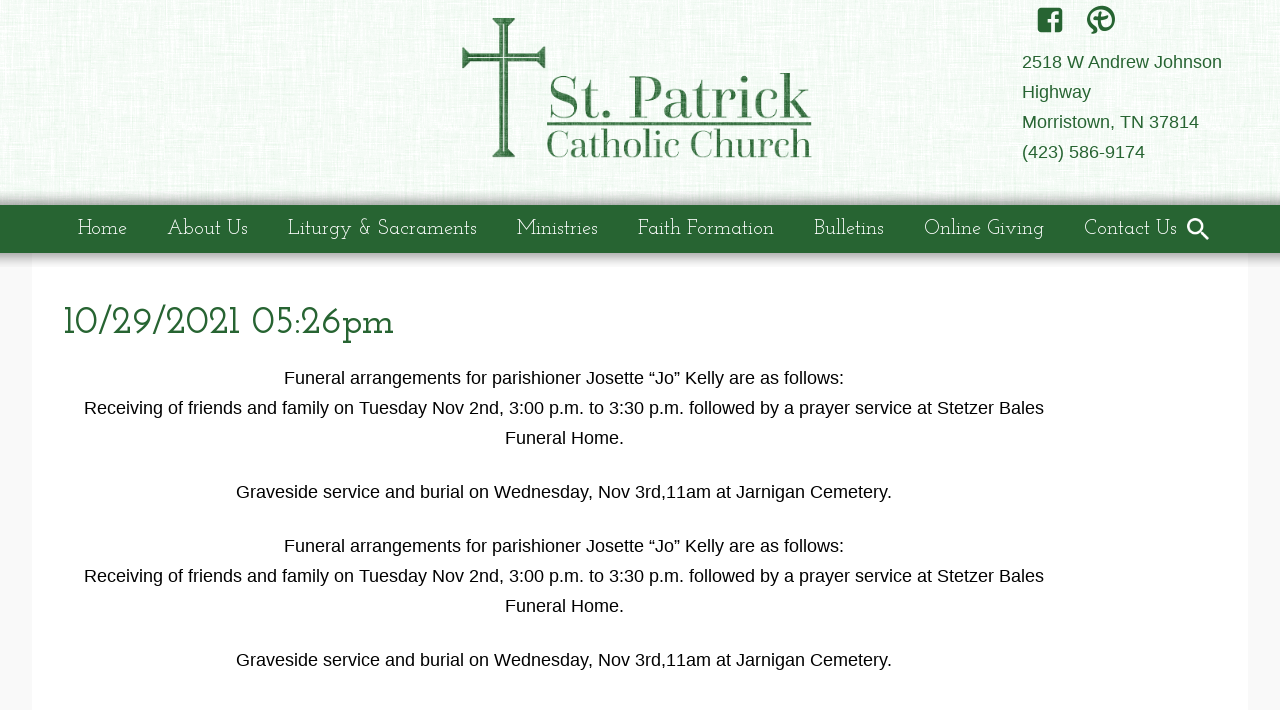

--- FILE ---
content_type: text/css
request_url: https://stpatrickmorristowntn.org/wp-content/themes/dpi-patrick/style.css?ver=20251202
body_size: 5770
content:
/*
 Theme Name:     St Patrick - Morristown, TN
 Description:    Twenty Sixteen Child Theme Diocesan Publications Client Sites
 Author:         Diocesan Publications
 Author URI:     http://diocesan.com/
 Template:       twentysixteen
 Version:        1.0.0
*/

@import url(https://fonts.googleapis.com/css?family=Josefin+Slab:400,400italic,600,600italic,700,700italic);
@import url(https://fonts.googleapis.com/css?family=Lato:400,300,300italic,400italic,700,700italic);

/* ============================================================ */


/*                           Reset                              */


/* ============================================================ */

html, body, div, span, applet, object, iframe, h1, h2, h3, h4, h5, h6, p, blockquote, pre, a, abbr, acronym, address, big, cite, code, del, dfn, em, img, ins, kbd, q, s, samp, small, strike, strong, sub, sup, tt, var, b, u, i, center, dl, dt, dd, ol, ul, li, fieldset, form, label, legend, table, caption, tbody, tfoot, thead, tr, th, td, article, aside, canvas, details, embed, figure, figcaption, footer, header, hgroup, menu, nav, output, ruby, section, summary, time, mark, audio, video {
    margin: 0;
    padding: 0;
    border: 0;
    font-size: 16px;
    font-size: 100%;
    font: inherit;
    vertical-align: baseline;
}


/* HTML5 display-role reset for older browsers */

article, aside, details, figcaption, figure, footer, header, hgroup, menu, nav, section {
    display: block;
}

body {
    line-height: 1;
    background: #f9f9f9;
    /*background: url('images/background.png') repeat;*/
}

.site-header {
    background: #fff;
    padding: .05rem 0 0;
    background: url(images/background.png) repeat;
}

blockquote, q {
    quotes: none;
}

blockquote:before, blockquote:after, q:before, q:after {
    content: '';
    content: none;
}

table {
    border-collapse: collapse;
    border-spacing: 0;
}

.screen-reader-text {
    display: none;
}


/* ============================================================ */


/*                           General                            */


/* ============================================================ */

::-moz-selection {
    background-color: #777;
    color: #fff;
}

::selection {
    background-color: #777;
    color: #fff;
}

body {
    font-family: 'Lato', Helvetica, Arial, sans-serif;
    color: #333;
}

a, button, input:focus, input[type="button"], input[type="reset"], input[type="submit"], textarea:focus, .button {
    -webkit-transition: all 0.2s ease-in-out;
    -moz-transition: all 0.2s ease-in-out;
    -ms-transition: all 0.2s ease-in-out;
    -o-transition: all 0.2s ease-in-out;
    transition: all 0.2s ease-in-out;
}

.skip-link {
    display: none;
}

.alignleft {
    float: left;
}

.alignright {
    float: right;
}

.aligncenter {
    text-align: center;
}

img.alignright {
    float: right;
    margin-left: 20px;
}

img.alignleft {
    margin-right: 20px;
}

img.aligncenter {
    display: block;
    margin: 0 auto;
}


/* ============================================================ */


/*                         Typography                           */


/* ============================================================ */

h1 {
    font-size: 240%;
    margin: 20px 0 20px 0;
    font-family: 'Josefin Slab';
    color: #276432;
    font-weight: 600;
}

h2, h3, h4, h5, h6 {
    font-family: 'Josefin Slab';
    margin: 30px 0 10px 0;
    color: #276432;
    font-weight: 600;
}

h2 {
    font-size: 175%;
}

h3 {
    font-size: 150%;
}

h4 {
    font-size: 140%;
}

h5 {
    font-size: 120%;
    font-weight: bold;
}

h6 {
    font-size: 110%;
    font-weight: 700;
}

p {
    font-size: 110%;
    line-height: 30px;
    margin: 10px 0 24px 0;
    font-weight: 300;
    color: #000;
}

strong {
    font-weight: 400;
}

@media (min-width: 1000px) {
    .full-width p {
        line-height: 30px;
    }
}

a {
    text-decoration: underline;
    color: #276432;
}

a:hover {
    text-decoration: none;
}

ul, ol {
    margin: 0 0 24px 32px
}

li {
    margin: 0 0 5px 0;
    font-weight: 300;
}

blockquote {
    margin: 10px 24px 24px 24px;
    padding: 0 0 0 52px;
    background: url(images/left-quote.png) top left no-repeat;
    background-size: 32px 32px;
}

a.button {
    font-family: 'Josefin Slab';
    padding: 15px;
    border-radius: 2px;
    border: 2px solid #276432;
    text-decoration: none;
    display: block;
    text-align: center;
    margin: 0 auto;
    max-width: 190px;
    font-weight: 700;
    font-size: 110%;
}

a.button:hover {
    background: #276432;
    color: #fff;
}


/* ============================================================ */


/*                            Header                            */


/* ============================================================ */

#masthead .header-wrap {
    display: inline-block;
    width: calc(100% * (3/5) - 5px);
    max-width: 1200px;
    margin: 0 auto;
}

#masthead .header_spacer {
    display: inline-block;
    width: calc(100% * (1/5) - 5px);
    min-width: 0;
}

@media (max-width: 1026px) {
    #masthead .header_spacer {
        width: 0;
    }
    #masthead .header-social {
        width: calc(100% * (1/5) - 5px);
        min-width: 300px;
    }
}

@media (max-width: 1026px) {
    #masthead .header-wrap, #masthead .header-social {
        display: block;
        margin: 0 auto;
    }
}

.header-wrap .site-branding {
    width: 100%;
    max-width: 350px;
    min-width: 270px;
    margin: 1rem auto;
}

.header-wrap .site-branding img {
    width: 100%;
}

.header-social {
    display: inline-block;
}

.header-social a {
    margin: 5px 5px 5px 10px;
}

.header-social img {
    max-width: 19px;
    max-height: 19px;
}

.header-social #google_language_translator, .header-social #social-navigation {
    display: inline-block;
}

.header-social .header-address {
    font-size: 110%;
    line-height: 30px;
    margin: 10px 0 24px 0;
    font-weight: 300;
    color: #000;
}

.header-social .header-address dd {
    color: #276432;
}

select.goog-te-combo {
    font-family: 'Josefin Slab' !important;
    font-size: 16px !important;
    color: #276432;
    font-weight: 700;
}


/* ============================================================ */


/*                          Navigation                          */


/* ============================================================ */

#site-navigation ul, #site-navigation li {
    margin: 0;
}

@media (min-width: 1026px) {
    .menu-search-wrap {
        width: 100%;
        display: flex;
        /* NEW, Spec - Opera 12.1, Firefox 20+ */
        display: -webkit-box;
        /* OLD - iOS 6-, Safari 3.1-6 */
        display: -ms-flexbox;
        /* TWEENER - IE 10 */
        display: -webkit-flex;
        /* NEW - Chrome */
        justify-content: space-between;
        position: relative;
    }
    #site-navigation {
        background-color: #276432;
        font-family: 'Josefin Slab';
        font-size: 20px;
    }
    #site-navigation .nav-wrap {
        max-width: 1200px;
        margin: 0 auto;
        display: flex;
        /* NEW, Spec - Opera 12.1, Firefox 20+ */
        display: -webkit-box;
        /* OLD - iOS 6-, Safari 3.1-6 */
        display: -ms-flexbox;
        /* TWEENER - IE 10 */
        display: -webkit-flex;
        /* NEW - Chrome */
        justify-content: space-between;
        width: 90%;
    }
    #menu-primary li {
        display: inline-block;
        position: relative;
        margin-left: -6px;
    }
    #menu-primary li .sub-menu li {
        display: block;
        margin-left: 0;
    }
    ul.primary-menu {
        list-style-type: none;
    }
    ul.primary-menu a {
        text-decoration: none;
        display: block;
        padding: 14px 20px;
        color: #fff;
    }
    ul.sub-menu {
        display: none;
        position: absolute;
        list-style-type: none;
        border-top: none;
        background: #fff;
        z-index: 9999;
    }
    ul.primary-menu li:hover a {
        background: #347B2A;
        color: #fff;
    }
    ul.primary-menu li:hover li a {
        color: #fff;
    }
    ul.primary-menu li:hover li a:hover {
        background: #276432;
        color: #fff;
    }
    ul.primary-menu li:hover ul.sub-menu {
        display: block;
    }
    #menu-toggle, .dropdown-toggle {
        display: none;
    }
    ul.sub-menu a {
        display: block;
        text-align: left;
        width: 160px;
    }
    ul.primary-menu li:hover ul li .sub-menu {
        display: none;
    }
    ul.primary-menu li:hover ul li:hover .sub-menu {
        display: block;
        position: absolute;
        left: 220px;
        top: 0;
        width: 180px;
    }
    ul.sub-menu {
        display: none;
        position: absolute;
        list-style-type: none;
        border-top: none;
        z-index: 9999
    }
    ul.sub-menu a {
        display: block;
        text-align: left;
        width: 210px
    }
}


/* ============================================================ */


/*                           Content                            */


/* ============================================================ */

#content {
    width: 90%;
    max-width: 1200px;
    margin: 0 auto;
    background: #fff;
    padding: 2rem;
}

#primary {
    width: 100%;
}

.sidebar {
    width: 100%;
    max-width: 250px;
    margin: 0 0 0 8%;
}

.post-thumbnail img {
    display: block;
    margin: 0 auto;
    max-width: 90%;
}

#content li {
    line-height: 24px;
}

.dpi-row {
    display: flex;
    /* NEW, Spec - Opera 12.1, Firefox 20+ */
    display: -webkit-box;
    /* OLD - iOS 6-, Safari 3.1-6 */
    display: -ms-flexbox;
    /* TWEENER - IE 10 */
    display: -webkit-flex;
    /* NEW - Chrome */
    justify-content: space-between;
}

.dpi-column-75 {
    width: 72%;
}

.dpi-column-66 {
    width: 62%;
}

.dpi-column-50 {
    width: 47%;
}

.dpi-column-33 {
    width: 30%;
}

.dpi-column-25 {
    width: 22%;
}

@media (max-width: 750px) {
    .dpi-row {
        flex-direction: column;
    }
    .dpi-column-75, .dpi-column-66, .dpi-column-50, .dpi-column-33, .dpi-column-25 {
        width: 100%;
    }
}


/* ============================================================ */


/*                            Forms                             */


/* ============================================================ */

.wpcf7-list-item {
    display: block;
}

.nav-wrap .search-form {
    position: absolute;
    right: 0;
}

.search-field {
    background-color: transparent;
    background-image: url(images/search.png);
    background-position: 5px center;
    background-repeat: no-repeat;
    background-size: 22px 22px;
    border: none;
    cursor: pointer;
    height: 37px;
    margin: 5px 0;
    padding: 0 0 0 34px;
    position: relative;
    -webkit-transition: width 400ms ease, background 400ms ease;
    transition: width 400ms ease, background 400ms ease;
    width: 0;
}

.search-field:focus {
    background-image: url(images/search-4e848c.png);
    background-color: #fff;
    border: none;
    cursor: text;
    outline: 0;
    width: 230px;
}

.search-submit {
    display: none;
}

.wpcf7-form input {
    padding: 5px;
}

input[type="search"] {
    -webkit-appearance: textfield;
}

button, input[type="submit"], input[type="button"], input[type="reset"] {
    background: #fff;
    border: 2px solid #276432;
    color: #276432;
    margin-top: 20px;
    cursor: pointer;
    font-size: 17px;
    padding: 15px 25px;
}

button:hover, button:focus, input[type="submit"]:hover, input[type="button"]:hover, input[type="reset"]:hover, input[type="submit"]:focus, input[type="button"]:focus, input[type="reset"]:focus {
    background: #276432;
    color: #fff;
    border: 2px solid #276432;
}

button:active, input[type="submit"]:active, input[type="button"]:active, input[type="reset"]:active {
    background: #276432;
    color: #fff;
    border: 2px solid #276432;
}

#FORRegForm button, input[type="submit"], input[type="button"], input[type="reset"] {
    padding: 5px;
    font-size: 12px;
}


/* ============================================================ */


/*                            Footer                            */


/* ============================================================ */

.footer_wrapper {
    width: 100%;
    position: relative;
    margin-top: -14px;
}

.site-footer {
    background-image: url('images/footer_background.jpg');
    background-size: cover;
    background-position: center top;
    position: relative;
    z-index: 1;
    font-size: 18px;
    color: #fff;
    padding-bottom: 25px;
}

.site-footer:after {
    background-color: rgba(116, 133, 35, .87);
    content: '';
    position: absolute;
    left: 0;
    right: 0;
    top: 0;
    bottom: 0;
    z-index: -1;
}

.footer-widget-area-wrap {
    margin: 0 auto;
    width: 90%;
    max-width: 1200px;
    padding: 0 0 20px 0;
    display: flex;
    /* NEW, Spec - Opera 12.1, Firefox 20+ */
    display: -webkit-box;
    /* OLD - iOS 6-, Safari 3.1-6 */
    display: -ms-flexbox;
    /* TWEENER - IE 10 */
    display: -webkit-flex;
    /* NEW - Chrome */
    justify-content: space-between;
}

.footer-widget {
    width: 28%;
}

.footer-widget h3 img {
    margin-top: -2px;
}

.site-footer h2, .site-footer h3, .site-footer h4, .site-footer h5, .site-footer h6, .site-footer p {
    color: #fff;
}

.site-footer a {
    color: #fff;
}

.site-footer .site-info {
    margin: 20px 0 0 0;
    text-align: center;
    font-weight: 300;
    font-size: 90%;
}

.site-footer .site-info a {
    text-decoration: none;
}

.site-footer a.button {
    color: #fff;
    border-color: #fff;
}

.site-footer a.button:hover {
    border-color: #333;
}


/* ============================================================ */


/*                           Home Page                          */


/* ============================================================ */

.featured {
    width: 100%;
    display: flex;
    /* NEW, Spec - Opera 12.1, Firefox 20+ */
    display: -webkit-box;
    /* OLD - iOS 6-, Safari 3.1-6 */
    display: -ms-flexbox;
    /* TWEENER - IE 10 */
    display: -webkit-flex;
    /* NEW - Chrome */
    justify-content: space-between;
    font-family: 'Josefin Slab';
    font-size: 28px;
    margin: 0 0 30px 0;
}

.featured div {
    display: block;
    width: 23%;
    height: 100%;
    margin: 20px 0;
}

.featured .one, .featured .two, .featured .three, .featured .four {
    display: flex;
    /* NEW, Spec - Opera 12.1, Firefox 20+ */
    display: -webkit-box;
    /* OLD - iOS 6-, Safari 3.1-6 */
    display: -ms-flexbox;
    /* TWEENER - IE 10 */
    display: -webkit-flex;
    /* NEW - Chrome */
    justify-content: flex-end;
    flex-direction: column;
    height: 200px;
}

.featured .one {
    background: url('images/st_patrick.jpg') no-repeat;
    background-size: cover;
    background-position: top;
}

.featured .two {
    background: url('images/bulletin_wblur.jpg') no-repeat;
    background-size: cover;
    background-position: top;
}

.featured .three {
    background: url('images/st_patrick_interior.jpg') no-repeat;
    background-size: cover;
    background-position: center;
}

.featured .four {
    background: url('images/featured-1.jpg') no-repeat;
    background-size: cover;
    background-position: center;
}

.featured a {
    display: flex;
    /* NEW, Spec - Opera 12.1, Firefox 20+ */
    display: -webkit-box;
    /* OLD - iOS 6-, Safari 3.1-6 */
    display: -ms-flexbox;
    /* TWEENER - IE 10 */
    display: -webkit-flex;
    /* NEW - Chrome */
    width: 100%;
    background: #276432;
    background-color: rgba(39, 100, 50, .8);
    text-decoration: none;
    color: #fff;
    text-align: center;
    justify-content: center;
    flex-direction: column;
    height: 25%;
}

.featured .one:hover > a, .featured .two:hover > a, .featured .three:hover a, .featured .four:hover a, .featured a:hover {
    height: 100%;
}

.home-post {
    display: flex;
    /* NEW, Spec - Opera 12.1, Firefox 20+ */
    display: -webkit-box;
    /* OLD - iOS 6-, Safari 3.1-6 */
    display: -ms-flexbox;
    /* TWEENER - IE 10 */
    display: -webkit-flex;
    /* NEW - Chrome */
    margin-bottom: 20px;
}

.home-post img {
    width: 250px;
    height: 180px;
    object-fit: cover;
    object-position: top;
}

.home-post a {
    color: #276432;
}

.home-post h3 a {
    font-family: 'Josefin Slab';
    font-size: 26px;
    font-weight: 600;
}

.home-post h3 a .date {
    font-family: 'Lato';
    font-size: 19px;
    color: #555;
    margin-left: 10px;
    font-weight: 300;
}

.home-post a {
    text-decoration: none;
}

.home-post .title-excerpt-wrap {
    margin: 0 0 20px 30px;
}

.home .content-area h2 {
    margin-bottom: 25px;
    font-size: 185%;
}

.home .content-area a.button {
    margin: 30px auto 50px auto;
}

.home-feeds {
    display: flex;
    /* NEW, Spec - Opera 12.1, Firefox 20+ */
    display: -webkit-box;
    /* OLD - iOS 6-, Safari 3.1-6 */
    display: -ms-flexbox;
    /* TWEENER - IE 10 */
    display: -webkit-flex;
    /* NEW - Chrome */
    justify-content: space-between;
}

.home-feed {
    width: 100%;
    margin: 0 2rem;
}

.home-feed .gce-feed {
    display: block;
    min-height: 70px;
}

.gce-feed .date {
    font-family: 'Josefin Slab';
    font-weight: 700;
    background: #276432;
    color: #fff;
    text-align: center;
    font-size: 125%;
    width: 115px;
    height: 55px;
    line-height: 20px;
    display: flex;
    /* NEW, Spec - Opera 12.1, Firefox 20+ */
    display: -webkit-box;
    /* OLD - iOS 6-, Safari 3.1-6 */
    display: -ms-flexbox;
    /* TWEENER - IE 10 */
    display: -webkit-flex;
    /* NEW - Chrome */
    flex-direction: column;
    justify-content: center;
    border-radius: 2px;
    float: left;
    margin-right: 20px;
}

.home-feed .gce-feed .info {
    line-height: 24px;
    padding-top: 4px;
}

.home-feed .gce-feed .info a {
    text-decoration: none;
    font-family: 'Josefin Slab';
    font-size: 135%;
    font-weight: 700;
    display: block;
}

img.rss-widget-icon {
    display: none;
}

.home-feed h2 a.rsswidget {
    text-decoration: none;
}

.home-feed ul {
    list-style: none;
    margin: 0;
}

.home-feed li {
    margin: 0 0 22px 0;
    font-weight: 300;
    font-size: 105%;
}

.home-feed li a.rsswidget {
    text-decoration: none;
    font-family: 'Josefin Slab';
    font-size: 135%;
    font-weight: 700;
    display: block;
    line-height: 28px;
}

.daily-readings a {
    text-decoration: none;
}

a.more-link {
    font-weight: 400;
    font-family: 'Josefin Slab';
}


/* ============================================================ */


/*                          Staff Page                          */


/* ============================================================ */

#staff-page {
    display: block;
    clear: both;
    margin-top: 20px;
}

.staff_member {
    display: inline-block;
    max-width: 275px;
    min-width: 200px;
    margin: 0 25px 30px 0;
}

.staff_member h5.staff_name {
    color: #2075c4;
    font-size: 20px;
    font-weight: 600;
    margin: 20px 0 5px 0;
}

p.staff_position {
    font-size: 16px;
    padding-bottom: 15px;
    border-bottom: 1px solid #333;
    margin-bottom: 20px;
}

.staff_email {
    display: inline-block;
    margin-right: 25px;
}

.staff_phone {
    display: inline-block;
}

.staff_email img {
    max-width: 35px;
    max-height: 35px;
}

.staff_phone img {
    max-width: 35px;
    max-height: 35px;
}

img.staff_photo {
    width: 200px;
    height: 200px;
    object-fit: cover;
    object-position: top;
}


/* ============================================================ */


/*                          Responsive                          */


/* ============================================================ */

@media (max-width: 1200px) {
    .gce-feed .date {
        float: none;
        margin: 0 auto 10px auto;
    }
    .home-feed .gce-feed .info {
        text-align: center;
        margin: 0 auto 10px auto;
    }
    .home-feed {
        width: 34%;
    }
    .home-feed.calendar-feed {
        width: 20%;
    }
}

@media (max-width: 1025px) {
    .nav-wrap .search-form {
        position: static;
    }
    .home-posts h3 {
        margin-top: 0;
    }
    .nav-wrap {
        background: #276432;
    }
    #menu-toggle {
        display: block;
        cursor: pointer;
        background: #276432;
        border: 0;
        outline: 0;
        padding: 10px 0 10px 0;
        margin: 0 auto;
    }
    .dropdown-toggle {
        display: block;
        float: right;
        margin-right: 5%;
        width: 24px;
        height: 24px;
        border: 0;
        outline: 0;
        background: url(images/expand.png) no-repeat;
        background-size: 17px 17px;
        margin-top: -25px;
        cursor: pointer;
        padding: 7px;
    }
    .primary-menu a:hover {
        color: #276432;
        background: #fff;
    }
    #site-navigation ul.sub-menu a {
        padding-left: 25px;
    }
    ul.sub-menu {
        display: none;
        margin-left: 15% !important;
    }
    .current_page_item ul.sub-menu, .current-menu-parent ul.sub-menu {
        display: block;
    }
    .current_page_item .dropdown-toggle, .current-menu-ancestor .dropdown-toggle.toggled-on {
        -ms-transform: rotate(180deg);
        /* IE 9 */
        -webkit-transform: rotate(180deg);
        /* Chrome, Safari, Opera */
        transform: rotate(180deg);
        margin-right: 6.5%;
        margin-top: -32px;
    }
    .current_page_item .dropdown-toggle.toggled-on {
        -ms-transform: rotate(0);
        /* IE 9 */
        -webkit-transform: rotate(0);
        /* Chrome, Safari, Opera */
        transform: rotate(0);
        margin-right: 5%;
        margin-top: -25px;
    }
    .dropdown-toggle.toggled-on {
        -ms-transform: rotate(180deg);
        /* IE 9 */
        -webkit-transform: rotate(180deg);
        /* Chrome, Safari, Opera */
        transform: rotate(180deg);
        margin-right: 6.5%;
        margin-top: -32px;
    }
    #menu-toggle .hamburger {
        width: 30px;
        height: 26px;
        display: flex;
        /* NEW, Spec - Opera 12.1, Firefox 20+ */
        display: -webkit-box;
        /* OLD - iOS 6-, Safari 3.1-6 */
        display: -ms-flexbox;
        /* TWEENER - IE 10 */
        display: -webkit-flex;
        /* NEW - Chrome */
        flex-direction: column;
        justify-content: space-between;
        margin: 0 auto;
    }
    .hamburger .top-line, .hamburger .middle-line, .hamburger .bottom-line {
        display: block;
        height: 5px;
        background: #fff;
    }
    .toggled-on .hamburger .middle-line {
        display: none;
    }
    #menu-toggle.toggled-on .hamburger {
        justify-content: center;
    }
    .toggled-on .hamburger .top-line {
        -ms-transform: rotate(-45deg);
        /* IE 9 */
        -webkit-transform: rotate(-45deg);
        /* Chrome, Safari, Opera */
        transform: rotate(-45deg);
        width: 27px;
        margin-bottom: -2px;
        border-radius: 3px;
    }
    .toggled-on .hamburger .bottom-line {
        -ms-transform: rotate(45deg);
        /* IE 9 */
        -webkit-transform: rotate(45deg);
        /* Chrome, Safari, Opera */
        transform: rotate(45deg);
        width: 27px;
        margin-top: -3px;
        border-radius: 3px;
    }
    .menu-search-wrap {
        display: none;
        background: #276432;
        padding: 3% 0 3% 0;
    }
    ul.primary-menu {
        list-style-type: none;
        display: block;
        margin: 0 auto;
        text-align: left;
        width: 100%;
    }
    ul.primary-menu li {
        display: block;
        position: relative;
    }
    ul.primary-menu a {
        display: block;
        text-decoration: none;
        color: #fff;
        padding: 10px 15% 10px 15%;
    }
    .header-social {
        float: none;
        margin: 20px auto 0 auto;
        width: 190px;
    }
    .search-field {
        background-image: url(images/search-4e848c.png);
        background-color: #fff;
        border: none;
        cursor: text;
        outline: 0;
        width: 230px;
        display: block;
        margin: 20px auto 0 auto;
    }
}

@media screen and (max-width:900px){
  .featured a{
      height: 30%;
  }
}

@media (max-width: 800px) {
    .gce-event-day {
        display: flex;
        /* NEW, Spec - Opera 12.1, Firefox 20+ */
        display: -webkit-box;
        /* OLD - iOS 6-, Safari 3.1-6 */
        display: -ms-flexbox;
        /* TWEENER - IE 10 */
        display: -webkit-flex;
        /* NEW - Chrome */
        justify-content: space-around;
        flex-wrap: wrap;
        margin-top: 10px;
    }
    .gce-page-list {
        margin-top: 45px;
    }
    .home-feeds {
        display: block;
    }
    .home-feed {
        width: 90%;
        text-align: center;
        margin: 0 auto 40px auto;
    }
    .home-feed.calendar-feed {
        width: 100%;
    }
    .home-post {
        display: block;
    }
    .home-post img {
        display: block;
        margin: 5px auto 20px auto;
        width: 70%;
    }
    .home-post .title-excerpt-wrap {
        margin: 0 0 30px 0;
    }
    #content {
        flex-direction: column;
    }
    .footer-widget-area-wrap {
        flex-direction: column;
    }
    .footer-widget {
        width: 100%;
    }
}

@media (max-width: 600px) {
    .home-post img {
        width: 100%;
    }
    #masthead .header-wrap {
        flex-direction: column;
        margin-bottom: 10px;
    }
    p {
        line-height: 25px;
    }
    ul.sub-menu {
        display: none;
        margin-left: 5% !important;
    }
    ul.primary-menu a {
        padding: 10px 5% 10px 5%;
    }
    .featured {
        flex-direction: column;
    }
    .featured a{
        height: 30%;
    }
    .featured .one, .featured .two, .featured .three, .featured .four {
        width: 100%;
    }
}

@media (max-width: 400px) {
    .gce-event-day {
        flex-direction: column;
    }
}

.social-navigation ul {
    list-style: none;
    margin: 0 0 -0.4375em;
    text-align: center;
}

.social-navigation a {
    display: block;
    position: relative;
    text-decoration: none;
}

.menu-item-has-children a:after, .social-navigation a:before, .dropdown-toggle:after, .bypostauthor > article .fn:after, .comment-reply-title small a:before, .pagination .prev:before, .pagination .next:before, .pagination .nav-links:before, .pagination .nav-links:after, .search-submit:before {
    -moz-osx-font-smoothing: grayscale;
    -webkit-font-smoothing: antialiased;
    display: inline-block;
    font-family: "Genericons";
    font-size: 1.75rem;
    font-style: normal;
    font-variant: normal;
    font-weight: normal;
    line-height: 1;
    speak: none;
    text-align: center;
    text-decoration: inherit;
    text-transform: none;
    vertical-align: top;
}

.social-links-menu li {
    display: inline-block;
}

.social-navigation a[href*="codepen.io"]:before {
    content: "\f216";
}

.social-navigation a[href*="digg.com"]:before {
    content: "\f221";
}

.social-navigation a[href*="dribbble.com"]:before {
    content: "\f201";
}

.social-navigation a[href*="dropbox.com"]:before {
    content: "\f225";
}

.social-navigation a[href*="facebook.com"]:before {
    content: "\f203";
}

.social-navigation a[href*="flickr.com"]:before {
    content: "\f211";
}

.social-navigation a[href*="foursquare.com"]:before {
    content: "\f226";
}

.social-navigation a[href*="plus.google.com"]:before {
    content: "\f206";
}

.social-navigation a[href*="github.com"]:before {
    content: "\f200";
}

.social-navigation a[href*="instagram.com"]:before {
    content: "\f215";
}

.social-navigation a[href*="linkedin.com"]:before {
    content: "\f208";
}

.social-navigation a[href*="path.com"]:before {
    content: "\f219";
}

.social-navigation a[href*="pinterest.com"]:before {
    content: "\f210";
}

.social-navigation a[href*="getpocket.com"]:before {
    content: "\f224";
}

.social-navigation a[href*="polldaddy.com"]:before {
    content: "\f217";
}

.social-navigation a[href*="reddit.com"]:before {
    content: "\f222";
}

.social-navigation a[href*="skype.com"]:before {
    content: "\f220";
}

.social-navigation a[href*="stumbleupon.com"]:before {
    content: "\f223";
}

.social-navigation a[href*="tumblr.com"]:before {
    content: "\f214";
}

.social-navigation a[href*="twitter.com"]:before {
    content: "\f202";
}

.social-navigation a[href*="vimeo.com"]:before {
    content: "\f212";
}

.social-navigation a[href*="wordpress.com"]:before, .social-navigation a[href*="wordpress.org"]:before {
    content: "\f205";
}

.social-navigation a[href*="youtube.com"]:before {
    content: "\f213";
}

.social-navigation a[href^="mailto:"]:before {
    content: "\f410";
}

.social-navigation a[href*="spotify.com"]:before {
    content: "\f515";
}

.social-navigation a[href*="twitch.tv"]:before {
    content: "\f516";
}

.social-navigation a[href$="/feed/"]:before {
    content: "\f413";
}

@font-face {
    font-family: 'myparish';
    src: url(fonts/myparish.ttf);
    font-weight: normal;
}

.social-navigation a[href*="myparishapp.com"]:before {
    font-family: 'myparish' !important;
    content: "\e900";
}

.header_shadow_up {
    background: url('images/shadow_up.png') repeat-x scroll center top;
    width: 100%;
    height: 14px;
}

.header_shadow_down {
    background: url('images/shadow_down.png') repeat-x scroll center top;
    width: 100%;
    height: 14px;
    position: absolute;
}

.dpi_bulletin_cover_wrapper {
    text-align: center;
}

.dpi_bulletin_wrapper {
    -webkit-column-count: 3;
    -webkit-column-gap: 1rem;
    -moz-column-count: 3;
    -moz-column-gap: 1rem;
    column-count: 3;
    column-gap: 1rem;
    -webkit-column-break-inside: avoid;
    page-break-inside: avoid;
    break-inside: avoid;
    text-align: center;
    border: 3px double #276432;
    padding: 1rem;
    width: 100%;
    max-width: 600px;
    margin: 0 auto;
}

.dpi_bulletin {
    margin: .5rem;
}

.dpi_bulletin:nth-child(1) {
    margin-top: 0;
}

.mass_times tr:nth-child(odd) {
    background: #f9f9f9;
}

.mass_times td {
    padding: 1rem;
}

.row {
    width: 100%;
    display: block;
}

.div_50 {
    width: calc(100% * (1/2) - .25rem);
    display: inline-block;
    vertical-align: top;
    min-width: 400px;
}
.title-excerpt-wrap .date {
display: none;
}

.myparish-home-feed {
    margin-top: 2rem;
}

.wpcf7-recaptcha div {
    margin: 0 auto;
}

.footer-widget-title {
    text-align: center;
}

.footer-widget .textwidget {
    font-size: .75rem;
}


--- FILE ---
content_type: text/javascript
request_url: https://stpatrickmorristowntn.org/wp-content/themes/dpi-patrick/FORegJS.js
body_size: 18634
content:
    var formTabIndex = 106;
    var memNum = 1;
    var orgMemNum = 1;
    var emerNum = 0, myWidth = 0, myHeight = 0, df = 0, ds= 0, dow = 0, yr = 0, mo = 0, da = 0;
    var serverLocked = false, clFull= falsesRsp = "", sRsp = "", currClRec = "", currClId = "", errstr = "";
    var includeCL = true, validateCL = true, clNum = 1;
    var clArray = [], listCL = [], grList = [], curCboG = "", curCboV = "", conf = false, confkeydown = false;
    var calendarActiveInstance = {}, calendarClicked = false;
    window.onload = function()
    {
      clArray = [], listCL = [], grList = [], errstr = "";
      var ajaxDiv = document.createElement("div");
      ajaxDiv.id = "ajax-progressbar";
      ajaxDiv.innerHTML = "Connecting to server. Please wait...";
      document.getElementById("FORegForm").appendChild(ajaxDiv);
      document.getElementById("ajax-progressbar").style.display = "none";
      document.getElementById("forxpmsie").style.display = "none";
      document.getElementById("noscriptmsg").style.display = "none";
      document.getElementById("load").style.display = "block";
      calendar.set("dteHeadBirthday");
      calendar.set("dteHeadSac1Date");
      calendar.set("dteHeadSac2Date");
      calendar.set("dteHeadSac3Date");
      calendar.set("dteSpouseBirthday");
      calendar.set("dteSpouseSac1Date");
      calendar.set("dteSpouseSac2Date");
      calendar.set("dteSpouseSac3Date");
      calendar.set("dteStudentBirthday");
      calendar.set("dteStudentSac1Date");
      calendar.set("dteStudentSac2Date");
      calendar.set("dteStudentSac3Date");
      document.getElementById('idenv').style.display = 'none';
      document.getElementById('txaFamIDEnv').style.display = 'none';
      document.getElementById('rbtNewRegID').checked = false;
      document.getElementById('rbtEditRegID').checked = false;
      document.onclick = documentClick;
      var currDate = new Date()
      var dd = ((currDate.getDate())>=10)? (currDate.getDate()) : '0' + (currDate.getDate());
      var mm = ((currDate.getMonth()+1)>=10)? (currDate.getMonth()+1) : '0' + (currDate.getMonth()+1);
      var yy = currDate.getFullYear();
      var currdate = mm+"/"+dd+"/"+yy;
      document.getElementById('btnDelMember').disabled = true;
      var nVer = navigator.appVersion;
      var nAgt = navigator.userAgent.toUpperCase();
      if (((nAgt.search('WINDOWS NT 5.1')>0) ||
           (nAgt.search('WINDOWS NT 5.2')>0)) &&
          ((nAgt.search('TRIDENT/')>0) ||
           (nAgt.search('MSIE')>0))) {
        var elem = document.getElementById("FORegForm");
        elem.parentNode.removeChild(elem);
        document.getElementById("forxpmsie").style.display = "block";
        document.getElementById("forxpmsie").innerHTML =
        "You are using an incompatible browser on a Windows XP computer.<br>To use this registration form, download either <a title='http://www.google.com/chrome/' href='http://www.google.com/chrome/'>Chrome</a> or <a title='https://www.mozilla.org/en-US/firefox/desktop/' href='https://www.mozilla.org/en-US/firefox/desktop/'>Firefox</a> and set it as your default browser.";
      }
      serverLocked = false;
      ajaxCall("CheckLock", "");
      setTimeout(function() {
        if (serverLocked) {
          var s = "The online registration system is currently being updated.\n\nPlease try again later.";
          var rlt = s.fontcolor("red");
          var elem = document.getElementById("FORegForm");
          elem.parentNode.removeChild(elem);
          document.getElementById("forxpmsie").style.display = "block";
          document.getElementById("forxpmsie").innerHTML = rlt;
        }
        else if (includeCL) {
          ajaxCall("GetClasses", "");
        };
      }, 600);
    };
    function showprogress(pbody,disp) {
      if (disp == true) {
        document.getElementById("pbody").innerHTML = '<div class="loader""></div><div style="padding-top: 10px;">'+pbody+'</div>';
        if ($("#pModal").css("display") == "none")
          $("#pModal").show();
      }
      else {
        $("#pModal").hide();
      }
    }
    function showmodal(ele, txthead, txtbody) {
      confkeydown = false;
      var modal = document.getElementById("fullModal");
      document.getElementById("modal-header").style.display = "block";
      document.getElementById("modheadtitle").innerHTML = '<span class="modalmark">&nbsp;&#161;&nbsp;</span>&nbsp;&nbsp;'+txthead;
      document.getElementById("modheadbody").innerHTML = '<span style="font-weight: 600;">'+txtbody+'</span>';
      document.getElementById("modal-footer").style.display = "none";
      document.getElementById("modbtn").style.display = "none";
      var by = document.getElementById("btnYes"), bn = document.getElementById("btnNo");
      if (txthead == "SelectVCAcct") {
      }
      else if (txthead == "Confirmation") {
        confkeydown = true;
        document.getElementById("btnNo").style.display = "inline";
        document.getElementById("btnYes").value = "Yes";
        document.getElementById("btnNo").value = "No";
        document.getElementById("modal-footer").style.display = "block";
        document.getElementById("modbtn").style.display = "block";
        document.getElementById("modheadtitle").innerHTML = '<span class="modalmark">&nbsp;&#63;&nbsp;</span>&nbsp;&nbsp;'+txthead;
        document.getElementById("modheadbody").innerHTML = '<span style="font-weight: 600;">'+txtbody+'</span>';
        modal.style.display = "block";
        by.onclick = function() {
          conf = true;
          modal.style.display = "none";
          document.getElementById("FORegForm").submit();
        }
        bn.onclick = function() {
          modal.style.display = "none";
          conf = false;
        }
      }
      else if (txthead != "Information") {
        var btn = document.getElementById(ele);
        btn.onclick = function() {
          document.getElementById("modal-footer").style.display = "block";
          document.getElementById("modheadtitle").innerHTML = '<span class="modalmark">&nbsp;&#161;&nbsp;</span>&nbsp;&nbsp;'+txthead;
          document.getElementById("modheadbody").innerHTML = '<span style="font-weight: 600;">'+txtbody+'</span>';
          modal.style.display = "block";
        }
        document.getElementById("modbtn").style.display = "block";
        document.getElementById("btnNo").style.display = "none";
        document.getElementById("btnYes").value = "OK";
        by.onclick = function() {
          modal.style.display = "none";
          if (document.getElementById(ele) != null)
            document.getElementById(ele).focus();
        }
      }
      else {
        modal.style.display = "block";
        document.getElementById("modbtn").style.display = "block";
        document.getElementById("btnNo").style.display = "none";
        document.getElementById("btnYes").value = "OK";
        by.onclick = function() {
          modal.style.display = "none";
          if (document.getElementById(ele) != null)
            document.getElementById(ele).focus();
        }
      }
      var span = document.getElementsByClassName("closebtn")[0];
      span.onclick = function() {
        modal.style.display = "none";
        if (document.getElementById(ele) != null)
          document.getElementById(ele).focus();
      }
      window.onclick = function(event) {
        if ((event.target == modal) && (confkeydown == false)) {
          modal.style.display = "none";
          if (document.getElementById(ele) != null)
            document.getElementById(ele).focus();
        }
      }
      window.onkeydown = function(event) {
        var keyCode = (event.keyCode ? event.keyCode : event.which);
        if ((modal.style.display == "block") && (keyCode === 13) && (confkeydown == false)) {
          modal.style.display = "none";
          if (document.getElementById(ele) != null)
            document.getElementById(ele).focus();
        }
      }
    }
    function popupvcwind(url, title, w, h) {
    }
    function showID() {
      document.getElementById('idenv').style.display = 'inline';
      document.getElementById('txaFamIDEnv').style.display = 'inline';
    }
    function hideID() {
      document.getElementById('idenv').style.display = 'none';
      document.getElementById('txaFamIDEnv').style.display = 'none';
    }
    function modifyDisplay() {
      var theForm = document.forms["FORegForm"];
      if ((theForm.rbtNewReg[0].checked == true) || (theForm.rbtNewReg[1].checked == true)) {
        var reqLbls = document.getElementsByTagName('span');
        var i = reqLbls.length;
        while(i--) {
          if (reqLbls[i].id == 'r0') {
            reqLbls[i].innerHTML= '&nbsp;&nbsp';
            if (theForm.rbtNewReg[0].checked && reqLbls[i].id == 'r0') {
              reqLbls[i].innerHTML = '*';
            }
          }
        }
      }
    }
    function ajaxCall(cmd, cls) {
      if (IsBlank(cmd) == true) {
        return false;
      }
      var prgstr = "Connecting to server. Please wait...";
      var sURL = "https://forms.parishdata.com/PDSRESTFormation/v1/Form/Lock/681";
      var ajaxType = "GET";
      var ajaxData = "";
      if (cmd == "CheckLock") {
        ajaxType = "GET";
        ajaxData = "";
        sURL = "https://forms.parishdata.com/PDSRESTFormation/v1/Form/Lock/681";
        prgstr = "Connecting to server. Please wait...";
      }
      else if (cmd == "GetClasses") {
        ajaxType = "GET";
        ajaxData = "";
        sURL = "https://forms.parishdata.com/PDSRESTFormation/v1/PDSClass/ClassInfo";
        prgstr = "Retrieving class list. Please wait...";
      }
      else if (cmd == "CheckClassZ") {
        ajaxType = "POST";
        ajaxData = "Classes=Class~|~"+cls+"~|~";
        sURL = "https://forms.parishdata.com/PDSRESTFormation/v1/PDSClass/RegistrationCount";
      }
      var siteInfo = "U2l0ZU51bWJlcj0zMTUyOTMNCkZvcm1hdGlvbk9mZmljZT10cnVl";
      showprogress(prgstr,true);
      setTimeout(function() {
        $.support.cors = true;
        $.ajax({
          beforeSend: function(xhrObj) {
          showprogress(prgstr,true);
            if ((cmd == "GetVCiFrame") || (cmd == "GetVCPayMeth") || (cmd == "PostToVC"))
              xhrObj.setRequestHeader("SiteInfo", siteInfoVC)
            else
              xhrObj.setRequestHeader("SiteInfo", siteInfo);
          },
          type: ajaxType,
          async: false,
          url: sURL, //url: sURL+"?Debug=1",
          crossDomain: true,
          contentType: "text/plain",
          dataType: "text",
          data: ajaxData,
          success: function (resp, status, xhr) {
            sRsp = resp, errstr = "";
            document.getElementById("noscriptmsg").style.display = "none";
            if (sRsp == "True") {
              serverLocked = true;
            };
            setTimeout(function() {
              showprogress("",false);
            }, 600);
          },
          error: function (request, exception, error) {
            if (cmd == "PostToVC") {
              showmodal("", "Information", '<span style="color: red;">Your payment was not successfully sent to Vanco. Please try it again.</span>');
              vcok = false;
            };
            if ((cmd == "GetClasses") && (sRsp == "False") && (request.status == 401)) {
              validateCL = false;
            }
            else {
              sRsp = "Error";
              if (request.status === 0) {
                errstr = "Not connect. Verify Network.";
                showmodal("", "Information", errstr);
              }
              else if (request.status == 400) {
                var tmp = request.responseText;
                if (tmp.search("Site is Locked")>0) {
                  serverLocked = true;
                }
                else {
                  errstr = "Bad request."+"<br>"+tmp;
                 showmodal("", "Information", errstr);
                }
              }
              else if (request.status == 401) {
                errstr = "Unauthorized.";
                showmodal("", "Information", errstr);
              }
              else if (request.status == 404) {
                errstr = "Requested page not found. [404]";
                showmodal("", "Information", errstr);
              }
              else if (request.status == 500) {
                errstr = error;
                showmodal("", "Information", errstr);
              }
              else if (exception === "timeout") {
                errstr = "Your time is up. Please try again.";
                showmodal("", "Information", errstr);
              }
              else {
                errstr = "Unhandled Error.<br>" + request.responseText;
                showmodal("", "Information", errstr);
              }
            }
            setTimeout(function() {
              showprogress("",false);
            }, 600);
            document.getElementById("noscriptmsg").style.display = "block";
            document.getElementById("noscriptmsg").innerHTML = '<span class="reqlbl"><b>*********** '+errstr+' ***********</b></span><br><span class="reqlbl"><b>Please contact your church.</b>';
          },
          complete: function () {
          }
        })
        .done(function() {
          if ((includeCL) && (cmd == "GetClasses") &&(sRsp != "")) {
            listCL = [];
            var respList = sRsp, lenList = respList.length;
            var sp, ep, tmp, tmp1, clRec, clInfo;
            clRec = "", clInfo = "";
            while ((respList != "") && (respList.indexOf("Class~|~")>0)) {
              if (respList.indexOf("Class~|~")>0)
                sp = respList.indexOf("Class~|~")+8
              else sp = 0;
              respList = respList.substr(sp, lenList);
              ep = respList.indexOf("Class~|~");
              if (ep < 0)
                tmp = respList
              else tmp = respList.substr(0, ep);
              if (tmp != "") {
                clRec = "", clInfo = "";
                var lenList1 = tmp.length;
                while ((tmp != "") && (tmp != "No Class Info Available~|~")) {
                  sp = tmp.indexOf("~|~")+3;
                  ep = tmp.indexOf("~|~");
                  tmp1 = tmp.substr(0, ep);
                  if (tmp1 != "") {
                    if (IsBlank(clRec) == true)
                      clRec = tmp1
                    else if (IsBlank(clInfo) == true)
                      clInfo = tmp1;
                    tmp = tmp.substr(sp, lenList1);
                  }
                } //while
                if ((!IsBlank(clRec)) && (!IsBlank(clInfo))) {
                  var clObj = {
                    clR : "",
                    clE : ""
                  };
                  clObj.clR = clRec;
                  clObj.clE = clInfo;
                  listCL.push(clObj);
                }
                if (tmp == "No Class Info Available~|~")
                  respList = "";
              }
            }; //while
            for (var i=0; i<clNum; i++) {
              var cbo = document.getElementById("cboClassOpt"+(i+1)+"Student");
              for (var j=0; j<listCL.length+1; j++) {
                if (listCL[j] != null) {
                  var elOptNew = document.createElement("option");
                  elOptNew.text = listCL[j].clE;
                  elOptNew.value = listCL[j].clR;
                  cbo.add(elOptNew);
                };
              }; //for
            }; //for
          }
        });
      }, 10);
    }
    function elementExists(arr, cboCL) {
      return arr.some(function(el) {
        return el.cboC == cboCL;
      });
    }
    function StudentDOBBlur(cboG, cboC, mn) {
    }
    function StudentGradeClick(cboG, cboV) {
    }
    function StudentGradeChange(cboG, cboC, mn) {
    }
    function CheckFee(cboG, mn) {
    }
    function CalTotalFee() {
      totalFee = 0;
    }
    function CalStudentNum() {
    }
    function UpdateVCLabels() {
    }
    function GetCurrClassInfo(clRec, clId, cboG, mn) {
      currClRec = clRec;
      currClId = clId;
    }
    function CheckClassSize(clRec, clId, cmd, cboG, mn) {
      if ((cmd != null) && (IsBlank(cmd) == true)) {
        serverLocked = false;
        ajaxCall("CheckLock", "");
      };
      setTimeout(function() {
        if (serverLocked) {
          var s = "The online registration system is currently being updated.<br><br>Please try again later.";
          showmodal(clId, "Information", s);
          document.getElementById(clId).value = "";
        }
        else if (document.getElementById(clId).value != "") {
          sRsp = "";
          ajaxCall("CheckClassZ", clRec);
          setTimeout(function() {
            if ((sRsp != "") && (sRsp.search("~|~")>0)) {
              var respList = sRsp;
              var lenList = respList.length;
              var sp, ep, tmp, clRec, clCap, clLoc, clRem, clReg;
              clRec = "", clCap = "", clLoc = "", clRem = "", clReg = "";
              while (respList != "") {
               sp = respList.indexOf("~|~")+3;
                respList = respList.substr(sp, lenList);
                ep = respList.indexOf("~|~");
               tmp = respList.substr(0, ep);
                if (tmp != "") {
                  if (IsBlank(clRec) == true)
                    clRec = tmp
                  else if (IsBlank(clCap) == true)
                    clCap = tmp
                  else if (IsBlank(clLoc) == true)
                    clLoc = tmp
                  else if (IsBlank(clRem) == true)
                    clRem = tmp
                  else if (IsBlank(clReg) == true)
                    clReg = tmp;
                }
              } //while
              var cnt = 0;
              if (Number(clReg) > 0)
                cnt = Number(clReg);
              if (clRec != "") {
                for (var i=clArray.length-1; i>=0; i--) {
                  if ((clArray[i] != null) && (clArray[i].clR == clRec))
                    cnt = cnt + 1;
                }; //for
              }
              var nc = 0, ordn = 0, len = clArray.length;
              for (var i=0; i<len; i++) {
                if ((clArray[i] != null) && (clArray[i].clR == currClRec) && (clArray[i].clE == currClId)) {
                  clArray.splice(i, 1);
                  len--;
                }
              }; //for
              if ((clReg != "") && (clCap != "") && (Number(clCap) > 0) && (((cmd != "No need to check lock") && (cnt >= Number(clCap))) || ((cmd == "No need to check lock") &&(cnt > Number(clCap))))) {
                var e = document.getElementById(clId);
                var s = e.options[e.selectedIndex].text;
                s = s.substr(10, s.length);
                showmodal(clId, "Information", s+"<br><br>This class is full. Please select another class.");
                document.getElementById(clId).value = "";
                document.getElementById(clId).focus();
                clFull = true;
              }
              else {
                if ((clRec != "") && (clCap != "")) {
                  if ((IsBlank(cmd) == true) || (cmd == null)) {
                    var clObj = {
                      clR : "",
                      clE : ""
                    };
                    clObj.clR = clRec;
                    clObj.clE = clId;
                    if (!clArray.hasOwnProperty(clId))
                      clArray.push(clObj);
                  }
                }
              }
            }
            else if ((sRsp != "") && (sRsp == "Classes: 0")) {
              var e = document.getElementById(clId);
              var s = e.options[e.selectedIndex].text;
              s = s.substr(10, s.length);
              showmodal(clId, "Information", s+"<br><br>This class is no longer available. Please select another class.");
              document.getElementById(clId).value = "";
              document.getElementById(clId).focus();
              clFull = true;
            }
          }, 600);
        }
        else {
          var len = clArray.length;
          for (var i=0; i<len; i++) {
            if ((clArray[i] != null) && (clArray[i].clR == currClRec) && (clArray[i].clE == currClId)) {
              clArray.splice(i, 1);
              len--;
            }
          }; //for
        }
      }, 600);
    }
    function DelNewMem() {
      try {
        if (memNum>orgMemNum) {
          var table = document.getElementById("mainTable");
          var mainTableBody = document.getElementById("mainTbody");
          var tr1 = document.getElementById('tr1'+memNum);
          mainTableBody.removeChild(tr1);
          var tr2 = document.getElementById('tr2'+memNum);
          mainTableBody.removeChild(tr2);
          var tr3 = document.getElementById('tr3'+memNum);
          mainTableBody.removeChild(tr3);
          var tr4 = document.getElementById('tr4'+memNum);
          mainTableBody.removeChild(tr4);
          var tr5 = document.getElementById('tr5'+memNum);
          mainTableBody.removeChild(tr5);
          var tr6 = document.getElementById('tr6'+memNum);
          mainTableBody.removeChild(tr6);
          var tr7 = document.getElementById('tr7'+memNum);
          mainTableBody.removeChild(tr7);
          var tr8 = document.getElementById('tr8'+memNum);
          mainTableBody.removeChild(tr8);
          var tr9 = document.getElementById('tr9'+memNum);
          mainTableBody.removeChild(tr9);
          var tr10 = document.getElementById('tr10'+memNum);
          mainTableBody.removeChild(tr10);
          var tr11 = document.getElementById('tr11'+memNum);
          mainTableBody.removeChild(tr11);
          var tr12 = document.getElementById('tr12'+memNum);
          mainTableBody.removeChild(tr12);
          var tr13 = document.getElementById('tr13'+memNum);
          mainTableBody.removeChild(tr13);
          var tr14 = document.getElementById('tr14'+memNum);
          mainTableBody.removeChild(tr14);
          var tr15 = document.getElementById('tr15'+memNum);
          mainTableBody.removeChild(tr15);
          var tr16 = document.getElementById('tr16'+memNum);
          mainTableBody.removeChild(tr16);
          var tr17 = document.getElementById('tr17'+memNum);
          mainTableBody.removeChild(tr17);
          var tr18 = document.getElementById('tr18'+memNum);
          mainTableBody.removeChild(tr18);
          var tr19 = document.getElementById('tr19'+memNum);
          mainTableBody.removeChild(tr19);
          var tr9999 = document.getElementById('tr9999'+memNum);
          var td9999 = document.getElementById('td9999'+memNum);
          tr9999.removeChild(td9999);
          mainTableBody.removeChild(tr9999);
          document.getElementById('btnDelMember').disabled = false;
          memNum = memNum-1;
          if (memNum <= orgMemNum) {
            memNum = orgMemNum;
            document.getElementById('btnDelMember').disabled = true;
          }
        }
      }
      catch(e) {
        showmodal("", "Information", e);
      }
    }
    function AddNewMem() {
      try {
        if (memNum < orgMemNum)
          memNum = orgMemNum;
        memNum = memNum+1;
        document.getElementById('btnDelMember').disabled = false;
        var table = document.getElementById("mainTable");
        var mainTableBody = document.getElementById("mainTbody");
        var ne = 0;
        var tr1 = document.createElement('tr');
        tr1.setAttribute('name', 'tr1'+memNum);
        tr1.setAttribute('id', 'tr1'+memNum);
        mainTableBody.appendChild(tr1);
        formTabIndex = formTabIndex + 1;
        tr1.insertCell(0).innerHTML = '<td><input type="button" name="btnStudent'+memNum+'Btn" id="btnStudent'+memNum+'Btn" title="Toggle Student '+memNum+' Section" value="Hide" onclick="toggleStudent('+memNum+')" style="width:80px" class="btnstyle" /></td>';
        tr1.insertCell(1).innerHTML = '<td colspan=2><span class="titlelbl">Student '+memNum+'</span></td>';
        tr1.insertCell(2).innerHTML = "";
        tr1.insertCell(3).innerHTML = '<td>'+
          '<select style="visibility: hidden;" tabindex="'+formTabIndex+'" name="cboStudent'+memNum+'Type" id="cboStudent'+memNum+'Type" style="width:110px" title="Select a type in the pull down list" class="pulldownstyle" >'+
          '<option value=""/>'+
          '<option value="0">Head of Household</option>'+
          '<option value="1">Spouse</option>'+
          '<option value="2">Adult</option>'+
          '<option value="3">Young Adult</option>'+
          '<option value="4" selected>Child</option>'+
          '<option value="5">Other</option>'+
          '</select>'+
          '</td>';
        var tr2 = document.createElement('tr');
        tr2.setAttribute('name', 'tr2'+memNum);
        tr2.setAttribute('id', 'tr2'+memNum);
        mainTableBody.appendChild(tr2);
        tr2.insertCell(0).innerHTML = '<td></td>';
        tr2.insertCell(1).innerHTML = '<td></td>';
        formTabIndex = formTabIndex + 1;
        tr2.insertCell(2).innerHTML = '<td><span class="reqlbl" >*</span><span class="lbl">First Name</span></td>';
        tr2.insertCell(3).innerHTML = '<td><input tabindex="'+formTabIndex+'" maxlength="100" style="width:150px" title="Please enter first name here" name="txaStudent'+memNum+'FirstName" id="txaStudent'+memNum+'FirstName" class="textboxstyle" onblur="CalTotalFee()"/></td>';
        formTabIndex = formTabIndex + 1;
        tr2.insertCell(4).innerHTML = '<td><span class="reqlbl" >*</span><span class="lbl">Last Name</span></td>';
        tr2.insertCell(5).innerHTML = '<td><input tabindex="'+formTabIndex+'" maxlength="100" style="width:150px" title="Please enter last name here" name="txaStudent'+memNum+'LastName" id="txaStudent'+memNum+'LastName" class="textboxstyle" /></td>';
        formTabIndex = formTabIndex + 1;
        tr2.insertCell(6).innerHTML = '<td><span class="lbl">Suffix</span></td>';
        tr2.insertCell(7).innerHTML = '<td>'+
          '<select tabindex="'+formTabIndex+'" name="cboStudent'+memNum+'Suffix" id="cboStudent'+memNum+'Suffix" style="width:75px" title="Select a suffix in the pull down list" class="pulldownstyle" >'+
          '<option value=""/>'+
          '<option value="">None</option>'+
          '<option value="Sr.">Sr.</option>'+
          '<option value="Jr.">Jr.</option>'+
          '<option value="II">II</option>'+
          '<option value="III">III</option>'+
          '<option value="IV">IV</option>'+
          '<option value="V">V</option>'+
          '<option value="VI">VI</option>'+
          '<option value="VII">VII</option>'+
          '<option value="VIII">VIII</option>'+
          '<option value="XV">XV</option>'+
          '<option value="X">X</option>'+
          '</select>'+
          '</td>';
        var tr3 = document.createElement('tr');
        tr3.setAttribute('name', 'tr3'+memNum);
        tr3.setAttribute('id', 'tr3'+memNum);
        mainTableBody.appendChild(tr3);
        formTabIndex = formTabIndex + 1;
        tr3.insertCell(0).innerHTML = '<td><span class="reqlbl" id="r0">*</span><span class="lbl">Relationship</span></td>';
        tr3.insertCell(1).innerHTML = '<td>'+
          '<select tabindex="'+formTabIndex+'" name="cboStudent'+memNum+'Relationship" id="cboStudent'+memNum+'Relationship" style="width:110px" title="select a relationship in the pull down list" class="pulldownstyle" >'+
          '<option value=""/>'+
          '<option value="Aunt">Aunt</option>'+
          '<option value="Brother">Brother</option>'+
          '<option value="Cousin">Cousin</option>'+
          '<option value="Daughter">Daughter</option>'+
          '<option value="Ex-Husband">Ex-Husband</option>'+
          '<option value="Father">Father</option>'+
          '<option value="Friend">Friend</option>'+
          '<option value="Grandchild">Grandchild</option>'+
          '<option value="Grandfather">Grandfather</option>'+
          '<option value="Grandmother">Grandmother</option>'+
          '<option value="Head">Head</option>'+
          '<option value="In-Law">In-Law</option>'+
          '<option value="Mother">Mother</option>'+
          '<option value="Nephew">Nephew</option>'+
          '<option value="Niece">Niece</option>'+
          '<option value="Other">Other</option>'+
          '<option value="Pastor">Pastor</option>'+
          '<option value="Significant Other">Significant Other</option>'+
          '<option value="Sister">Sister</option>'+
          '<option value="Son">Son</option>'+
          '<option value="Spouse">Spouse</option>'+
          '<option value="Stepchild">Stepchild</option>'+
          '<option value="Stepdaughter">Stepdaughter</option>'+
          '<option value="Stepfather">Stepfather</option>'+
          '<option value="Stepmother">Stepmother</option>'+
          '<option value="Stepson">Stepson</option>'+
          '<option value="Uncle">Uncle</option>'+
          '</select>'+
          '</td>';
        formTabIndex = formTabIndex + 1;
        tr3.insertCell(2).innerHTML = '<td><span class="lbl">&nbsp;&nbsp;Middle Name</span></td>';
        tr3.insertCell(3).innerHTML = '<td><input tabindex="'+formTabIndex+'" maxlength="100" style="width:150px" title="Please enter middle name here" name="txaStudent'+memNum+'MidName" id="txaStudent'+memNum+'MidName" class="textboxstyle" /></td>';
        formTabIndex = formTabIndex + 1;
        tr3.insertCell(4).innerHTML = '<td><span class="lbl">&nbsp;&nbsp;Nickname</span></td>';
        tr3.insertCell(5).innerHTML = '<td><input tabindex="'+formTabIndex+'" maxlength="100" style="width:150px" title="Please enter nickname here" name="txaStudent'+memNum+'Nickname" id="txaStudent'+memNum+'Nickname" class="textboxstyle" /></td>';
        formTabIndex = formTabIndex + 1;
        tr3.insertCell(6).innerHTML = '<td><span class="lbl">Maiden Name</span></td>';
        tr3.insertCell(7).innerHTML = '<td><input tabindex="'+formTabIndex+'" maxlength="100" style="width:150px" title="Please enter maiden name" name="txaStudent'+memNum+'MaidName" id="txaStudent'+memNum+'MaidName" class="textboxstyle" /></td>';
        var tr4 = document.createElement('tr');
        tr4.setAttribute('name', 'tr4'+memNum);
        tr4.setAttribute('id', 'tr4'+memNum);
        mainTableBody.appendChild(tr4);
        formTabIndex = formTabIndex + 1;
        tr4.insertCell(0).innerHTML = '<td><span class="reqlbl" id="r0">*</span><span class="lbl">Ethnicity</span></td>';
        tr4.insertCell(1).innerHTML = '<td>'+
          '<select tabindex="'+formTabIndex+'" name="cboStudent'+memNum+'Ethnicity" id="cboStudent'+memNum+'Ethnicity" style="width: 110px" title="select an ethnicity in the pull down list" class="pulldownstyle" >'+
          '<option value=""/>'+
          '<option value="African American">African American</option>'+
          '<option value="Asian American">Asian American</option>'+
          '<option value="Caribbean">Caribbean</option>'+
          '<option value="Filipino">Filipino</option>'+
          '<option value="Hispanic/Latino">Hispanic/Latino</option>'+
          '<option value="Pacific Islander">Pacific Islander</option>'+
          '<option value="Vietnamese">Vietnamese</option>'+
          '<option value="White">White</option>'+
          '</select>'+
          '</td>';
        formTabIndex = formTabIndex + 1;
        tr4.insertCell(2).innerHTML = '<td><span class="reqlbl" id="r0">*</span><span class="lbl">Birth Date</span></td>';
        tr4.insertCell(3).innerHTML = '<td><input tabindex="'+formTabIndex+'" maxlength="10" style="width:85px" value="mm/dd/yyyy" title="Please select a birth date" name="dteStudent'+memNum+'Birthday" id="dteStudent'+memNum+'Birthday" onkeydown="onKeyPressed(event, this);" onFocus="this.select()" class="textboxstyle" onblur="StudentDOBBlur(\'dteStudent'+memNum+'Birthday\', \'\', '+memNum+')"/></td>';
        calendar.set('dteStudent'+memNum+'Birthday');
        formTabIndex = formTabIndex + 1;
        tr4.insertCell(4).innerHTML = '<td><span class="reqlbl" >*</span><span class="lbl">Gender</span></td>';
        tr4.insertCell(5).innerHTML = '<td><input tabindex="'+formTabIndex+'" type="radio" title="select student gender" name="rbtStudent'+memNum+'Gender" id="rbtStudent'+memNum+'GenderMale" value="0" class="rbtnstyle" /><span class="lbl"> Female</span>&nbsp;&nbsp;<input tabindex="'+(formTabIndex+1)+'" type="radio" title="select student gender" name="rbtStudent'+memNum+'Gender" id="rbtStudent'+memNum+'GenderFemale" value="1" class="rbtnstyle" /><span class="lbl"> Male</span></td>';
        formTabIndex = formTabIndex + 2;
        var tr5 = document.createElement('tr');
        tr5.setAttribute('name', 'tr5'+memNum);
        tr5.setAttribute('id', 'tr5'+memNum);
        mainTableBody.appendChild(tr5);
        formTabIndex = formTabIndex + 1;
        tr5.insertCell(0).innerHTML = '<td><span class="reqlbl" id="r0">*</span><span class="lbl">Grade</span></td>';
        tr5.insertCell(1).innerHTML = '<td>'+
          '<select tabindex="'+formTabIndex+'" name="cboStudent'+memNum+'Grade" id="cboStudent'+memNum+'Grade" title="select a grade in the pull down list" style="width:110px" class="pulldownstyle" onchange="StudentGradeChange(\'cboStudent'+memNum+'Grade\', '+memNum+', '+memNum+')" onclick="StudentGradeClick(\'cboStudent'+memNum+'Grade\', value)">'+
          '<option value=""/>'+
          '<option value="Pre-School">Pre-School</option>'+
          '<option value="K">K</option>'+
          '<option value="1">1</option>'+
          '<option value="2">2</option>'+
          '<option value="3">3</option>'+
          '<option value="4">4</option>'+
          '<option value="5">5</option>'+
          '<option value="6">6</option>'+
          '<option value="7">7</option>'+
          '<option value="8">8</option>'+
          '<option value="9">9</option>'+
          '<option value="10">10</option>'+
          '<option value="11">11</option>'+
          '<option value="12">12</option>'+
          '<option value="Associates">Associates</option>'+
          '<option value="B.A.">B.A.</option>'+
          '<option value="B.B.A.">B.B.A.</option>'+
          '<option value="B.Ed.">B.Ed.</option>'+
          '<option value="B.F.A.">B.F.A.</option>'+
          '<option value="B.I.E.">B.I.E.</option>'+
          '<option value="B.S.">B.S.</option>'+
          '<option value="B.S.B.A.">B.S.B.A.</option>'+
          '<option value="B.S.E.">B.S.E.</option>'+
          '<option value="B.S.N.">B.S.N.</option>'+
          '<option value="CNA">CNA</option>'+
          '<option value="College">College</option>'+
          '<option value="D.O.">D.O.</option>'+
          '<option value="DVM">DVM</option>'+
          '<option value="GED">GED</option>'+
          '<option value="H.S.">H.S.</option>'+
          '<option value="Law">Law</option>'+
          '<option value="LPN">LPN</option>'+
          '<option value="M.A.">M.A.</option>'+
          '<option value="M.B.A.">M.B.A.</option>'+
          '<option value="M.D.">M.D.</option>'+
          '<option value="M.Ed.">M.Ed.</option>'+
          '<option value="M.S.">M.S.</option>'+
          '<option value="Masters">Masters</option>'+
          '<option value="MD/PHD">MD/PHD</option>'+
          '<option value="O.D.">O.D.</option>'+
          '<option value="Ph.D.">Ph.D.</option>'+
          '<option value="R.N.">R.N.</option>'+
          '<option value="R.S.M.S.">R.S.M.S.</option>'+
          '<option value="Vocational">Vocational</option>'+
          '</select>'+
          '</td>';
        formTabIndex = formTabIndex + 1;
        tr5.insertCell(2).innerHTML = '<td><span class="reqlbl" id="r0">*</span><span class="lbl">Photos allowed?</span></td>';
        tr5.insertCell(3).innerHTML = '<td>'+
          '<select tabindex="'+formTabIndex+'" title="select a photoreleas in the pull down list" name="cboStudent'+memNum+'KW1" id="cboStudent'+memNum+'KW1" style="width:155px" class="pulldownstyle" >'+
          '<option value=""/>'+
          '<option value="No">No</option>'+
          '<option value="Yes">Yes</option>'+
          '</select>'+
          '</td>';
        formTabIndex = formTabIndex + 1;
        tr5.insertCell(4).innerHTML = '<td><span class="lbl">&nbsp;&nbsp;Language</span></td>';
        tr5.insertCell(5).innerHTML = '<td>'+
          '<select tabindex="'+formTabIndex+'" name="cboStudent'+memNum+'Lang1" id="cboStudent'+memNum+'Lang1" title="select a language in the pull down list" style="width:155px" class="pulldownstyle" >'+
          '<option value=""/>'+
          '<option value="English">English</option>'+
          '<option value="English,Filipino,Spanish">English,Filipino,Spanish</option>'+
          '<option value="English,French">English,French</option>'+
          '<option value="English,French,Italian">English,French,Italian</option>'+
          '<option value="English,French,Portuguese">English,French,Portuguese</option>'+
          '<option value="English,French,Spanish">English,French,Spanish</option>'+
          '<option value="English,German">English,German</option>'+
          '<option value="English,German,Spanish">English,German,Spanish</option>'+
          '<option value="English,Italian">English,Italian</option>'+
          '<option value="English,Spanish">English,Spanish</option>'+
          '<option value="English,Spanish,German">English,Spanish,German</option>'+
          '<option value="English,Spanish,Italian">English,Spanish,Italian</option>'+
          '<option value="English,Spanish,Russian">English,Spanish,Russian</option>'+
          '<option value="English,Tagalog">English,Tagalog</option>'+
          '<option value="English,Vietnamese">English,Vietnamese</option>'+
          '<option value="Filipino,English">Filipino,English</option>'+
          '<option value="French,English">French,English</option>'+
          '<option value="French,Spanish">French,Spanish</option>'+
          '<option value="German,English">German,English</option>'+
          '<option value="German,English,Hungarian">German,English,Hungarian</option>'+
          '<option value="German,French,English">German,French,English</option>'+
          '<option value="German,Latin">German,Latin</option>'+
          '<option value="Hungarian">Hungarian</option>'+
          '<option value="Hungarian,English">Hungarian,English</option>'+
          '<option value="Italian,English">Italian,English</option>'+
          '<option value="Japanese,English">Japanese,English</option>'+
          '<option value="Japanese,English,Tagalog">Japanese,English,Tagalog</option>'+
          '<option value="Mandarin,Malaysian,English">Mandarin,Malaysian,English</option>'+
          '<option value="Micronesia,English">Micronesia,English</option>'+
          '<option value="Polish">Polish</option>'+
          '<option value="Polish,English">Polish,English</option>'+
          '<option value="Polish,Germany,English">Polish,Germany,English</option>'+
          '<option value="Polish,Russian,German">Polish,Russian,German</option>'+
          '<option value="Portuguese">Portuguese</option>'+
          '<option value="Portuguese,English">Portuguese,English</option>'+
          '<option value="Romanian,English">Romanian,English</option>'+
          '<option value="Russian,Italian,English">Russian,Italian,English</option>'+
          '<option value="Slavic,English">Slavic,English</option>'+
          '<option value="Spanish">Spanish</option>'+
          '<option value="Spanish,English">Spanish,English</option>'+
          '<option value="Spanish,English,French">Spanish,English,French</option>'+
          '<option value="Spanish,English,Portuguese">Spanish,English,Portuguese</option>'+
          '<option value="Spanish,Mixtec">Spanish,Mixtec</option>'+
          '<option value="Spanish,Mixtec,English">Spanish,Mixtec,English</option>'+
          '<option value="Turkish,English">Turkish,English</option>'+
          '<option value="Vietnamese,English">Vietnamese,English</option>'+
          '</select>'+
          '</td>';
        tr5.insertCell(6).innerHTML = '<td></td>';
        tr5.insertCell(7).innerHTML = '<td></td>';
        var tr6 = document.createElement('tr');
        tr6.setAttribute('name', 'tr6'+memNum);
        tr6.setAttribute('id', 'tr6'+memNum);
        mainTableBody.appendChild(tr6);
        tr6.insertCell(0).innerHTML = '<td></td>';
        tr6.insertCell(1).innerHTML = '<td></td>';
        formTabIndex = formTabIndex + 1;
        tr6.insertCell(2).innerHTML = '<td><span class="lbl">&nbsp;&nbsp;Students cell</span></td>';
        var td6 = document.createElement('td');
        td6.setAttribute('id', 'td6'+memNum);
        td6.setAttribute('colspan', '8');
        tr6.appendChild(td6);
        td6.innerHTML = 
          '<select tabindex="'+formTabIndex+'" name="cboStudent'+memNum+'Phone1Type" id="cboStudent'+memNum+'Phone1Type" title="select a phone type in the pull down list" style="width:120px" class="pulldownstyle" >'+
          '<option value=""/>'+
          '<option value=".">.</option>'+
          '<option value="Cell">Cell</option>'+
          '<option value="Contact">Contact</option>'+
          '<option value="Fax">Fax</option>'+
          '<option value="Her Cell">Her Cell</option>'+
          '<option value="Her Work">Her Work</option>'+
          '<option value="His Cell">His Cell</option>'+
          '<option value="His Work">His Work</option>'+
          '<option value="Home Ph.">Home Ph.</option>'+
          '<option value="Other">Other</option>'+
          '<option value="Pager">Pager</option>'+
          '<option value="Tdd">Tdd</option>'+
          '<option value="Work">Work</option>'+
          '<option value="Other">Other</option>'+
          '</select>'+
          ' ( <input tabindex="'+(formTabIndex+1)+'" maxlength="3" style="width:30px" title="enter phone area code" name="txnStudent'+memNum+'Phone1Num1" id="txnStudent'+memNum+'Phone1Num1" onkeyup="autoTab(this, document.FORegForm.txnStudent'+memNum+'Phone1Num2)" class="textboxstyle" /> ) '+
          '<input tabindex="'+(formTabIndex+2)+'" maxlength="3" style="width:30px" title="enter phone prefix" name="txnStudent'+memNum+'Phone1Num2" id="txnStudent'+memNum+'Phone1Num2" onkeyup="autoTab(this, document.FORegForm.txnStudent'+memNum+'Phone1Num3)" class="textboxstyle" /> -'+
          '<input tabindex="'+(formTabIndex+3)+'" maxlength="4" style="width:50px" title="enter phone line number" name="txnStudent'+memNum+'Phone1Num3" id="txnStudent'+memNum+'Phone1Num3" class="textboxstyle" />'+
          '<input tabindex="'+(formTabIndex+4)+'" type="checkbox" name="cbxStudent'+memNum+'Phone1Unl" id="cbxStudent'+memNum+'Phone1Unl" class="chkboxstyle" /><span class="lbl"> Unlisted</span>';
        formTabIndex = formTabIndex + 1;
        formTabIndex = formTabIndex + 1;
        formTabIndex = formTabIndex + 1;
        formTabIndex = formTabIndex + 1;
        var tr7 = document.createElement('tr');
        tr7.setAttribute('name', 'tr7'+memNum);
        tr7.setAttribute('id', 'tr7'+memNum);
        mainTableBody.appendChild(tr7);
        tr7.insertCell(0).innerHTML = '<td></td>';
        tr7.insertCell(1).innerHTML = '<td></td>';
        tr7.insertCell(2).innerHTML = '<td></td>';
        tr7.insertCell(3).innerHTML = '<td></td>';
        var tr8 = document.createElement('tr');
        tr8.setAttribute('name', 'tr8'+memNum);
        tr8.setAttribute('id', 'tr8'+memNum);
        mainTableBody.appendChild(tr8);
        tr8.insertCell(0).innerHTML = '<td></td>';
        tr8.insertCell(1).innerHTML = '<td></td>';
        formTabIndex = formTabIndex + 1;
        tr8.insertCell(2).innerHTML = '<td><span class="lbl">&nbsp;&nbsp;Students Email</span></td>';
        var td8 = document.createElement('td');
        td8.setAttribute('id', 'td8'+memNum);
        td8.setAttribute('colspan', '8');
        tr8.appendChild(td8);
        td8.innerHTML = 
          '<select tabindex="'+formTabIndex+'" name="cboStudent'+memNum+'Email1Type" id="cboStudent'+memNum+'Email1Type" title="select an students email type in the pull down list" style="width:120px" class="pulldownstyle" >'+
          '<option value=""/>'+
          '<option value="Her Email">Her Email</option>'+
          '<option value="His Email">His Email</option>'+
          '<option value="Home">Home</option>'+
          '<option value="Work">Work</option>'+
          '</select>'+
          '&nbsp;&nbsp;&nbsp;'+
          '<input tabindex="'+(formTabIndex+1)+'" maxlength="100" style="width:266px" name="txaStudent'+memNum+'Email1" id="txaStudent'+memNum+'Email1" title="enter an email address" class="textboxstyle" />'+
          '<input tabindex="'+(formTabIndex+2)+'" type="checkbox" name="cbxStudent'+memNum+'Email1Unl" id="cbxStudent'+memNum+'Email1Unl" class="chkboxstyle" /><span class="lbl"> Unlisted</span>';
        var tr9 = document.createElement('tr');
        tr9.setAttribute('name', 'tr9'+memNum);
        tr9.setAttribute('id', 'tr9'+memNum);
        mainTableBody.appendChild(tr9);
        tr9.insertCell(0).innerHTML = '<td></td>';
        tr9.insertCell(1).innerHTML = '<td></td>';
        tr9.insertCell(2).innerHTML = '<td></td>';
        var td9 = document.createElement('td');
        td9.setAttribute('id', 'td9'+memNum);
        td9.setAttribute('colspan', '8');
        tr9.appendChild(td9);
        formTabIndex = formTabIndex + 1;
        formTabIndex = formTabIndex + 1;
        formTabIndex = formTabIndex + 1;
        var tr10 = document.createElement('tr');
        tr10.setAttribute('name', 'tr10'+memNum);
        tr10.setAttribute('id', 'tr10'+memNum);
        mainTableBody.appendChild(tr10);
        tr10.insertCell(0).innerHTML = '<td></td>';
        tr10.insertCell(1).innerHTML = '<td></td>';
        tr10.insertCell(2).innerHTML = '<td></td>';
        tr10.insertCell(3).innerHTML = '<td></td>';
        var tr11 = document.createElement('tr');
        tr11.setAttribute('name', 'tr11'+memNum);
        tr11.setAttribute('id', 'tr11'+memNum);
        mainTableBody.appendChild(tr11);
        tr11.insertCell(0).innerHTML = '<td></td>';
        tr11.insertCell(1).innerHTML = '<td><span class="titlelbl">Sacraments</span></td>';
        var td11 = document.createElement('td');
        td11.setAttribute('id', 'td11'+memNum);
        td11.setAttribute('colspan', '2');
        tr11.appendChild(td11);
        td11.innerHTML = '<span class="lbl">&nbsp;&nbsp;<u>Name</u></span>';
        var td12 = document.createElement('td');
        td12.setAttribute('id', 'td12'+memNum);
        td12.setAttribute('colspan', '1');
        tr11.appendChild(td12);
        td12.innerHTML = '<span class="lbl"><u>Received</u></span>';
        var td13 = document.createElement('td');
        td13.setAttribute('id', 'td13'+memNum);
        td13.setAttribute('colspan', '1');
        tr11.appendChild(td13);
        td13.innerHTML = '<span class="lbl"><u>Date</u></span></td>';
        var td14 = document.createElement('td');
        td14.setAttribute('id', 'td14'+memNum);
        td14.setAttribute('colspan', '1');
        tr11.appendChild(td14);
        td14.innerHTML = '<span class="lbl"><u>Place</u></span></td>';
        formTabIndex = formTabIndex + 1;
        var tr12 = document.createElement('tr');
        tr12.setAttribute('name', 'tr12'+memNum);
        tr12.setAttribute('id', 'tr12'+memNum);
        mainTableBody.appendChild(tr12);
        tr12.insertCell(0).innerHTML = '<td></td>';
        tr12.insertCell(1).innerHTML = '<td></td>';
        var td12 = document.createElement('td');
        td12.setAttribute('id', 'td12'+memNum);
        td12.setAttribute('colspan', '2');
        tr12.appendChild(td12);
        td12.innerHTML = '<span class="lbl">&nbsp;&nbsp;&nbsp;1st Comm</span><input type="hidden" name="txaStudent'+memNum+'Sac1Name" id="txaStudent'+memNum+'Sac1Name" value="1st Comm" />';
        var td13 = document.createElement('td');
        td13.setAttribute('id', 'td13'+memNum);
        td13.setAttribute('colspan', '1');
        tr12.appendChild(td13);
        td13.innerHTML = '<input tabindex="'+formTabIndex+'" type="checkbox" title="check to select 1stcomm received" name="cbxStudent'+memNum+'Sac1" id="cbxStudent'+memNum+'Sac1" class="chkboxstyle" />';
        var td14 = document.createElement('td');
        td14.setAttribute('id', 'td14'+memNum);
        td14.setAttribute('colspan', '1');
        tr12.appendChild(td14);
        td14.innerHTML = '<input tabindex="'+(formTabIndex+1)+'" style="width:100px" value="mm/dd/yyyy" title="enter the 1stcomm date" name="dteStudent'+memNum+'Sac1Date" id="dteStudent'+memNum+'Sac1Date" onkeydown="onKeyPressed(event, this);" onFocus="this.select()" class="textboxstyle" />';
        calendar.set('dteStudent'+memNum+'Sac1Date');
        formTabIndex = formTabIndex + 1;
        var td15 = document.createElement('td');
        td15.setAttribute('id', 'td15'+memNum);
        td15.setAttribute('colspan', '2');
        tr12.appendChild(td15);
        td15.innerHTML = 
          '<select tabindex="'+formTabIndex+'" name="cboStudent'+memNum+'Sac1Place" id="cboStudent'+memNum+'Sac1Place" title="Select a place in the pull down list" style="width: 166px" class="pulldownstyle" >'+
          '<option value=""/>'+
          '<option value="Archdiocese Bogata">Archdiocese Bogata</option>'+
          '<option value="Beato Miguel Agustin Pro      Aguamarina CP Fracc Industrias      78395">Beato Miguel Agustin Pro      Aguamarina CP Fracc Industrias      78395</option>'+
          '<option value="Blessed Trinity Catholic Church      Greer SC      29651">Blessed Trinity Catholic Church      Greer SC      29651</option>'+
          '<option value="Christ the King      Bakersfield CA      93308">Christ the King      Bakersfield CA      93308</option>'+
          '<option value="First United Methodist      Madisonville">First United Methodist      Madisonville</option>'+
          '<option value="Fitgeralds GA      Fitgeralds GA">Fitgeralds GA      Fitgeralds GA</option>'+
          '<option value="France 2/25/95 Usa">France 2/25/95 Usa</option>'+
          '<option value="Good Shepherd      Newport, TN      37822">Good Shepherd      Newport, TN      37822</option>'+
          '<option value="Hoa Thuan">Hoa Thuan</option>'+
          '<option value="Holy Ghost      Knoxville, TN      37917">Holy Ghost      Knoxville, TN      37917</option>'+
          '<option value="Holy Trinity      Jefferson City/TN      37760">Holy Trinity      Jefferson City/TN      37760</option>'+
          '<option value="I.C.">I.C.</option>'+
          '<option value="Iglesia Santiaguito Morelia      Michoacan">Iglesia Santiaguito Morelia      Michoacan</option>'+
          '<option value="Immaculate Conception Church      Grafton, OH      44044">Immaculate Conception Church      Grafton, OH      44044</option>'+
          '<option value="Immaculate Conception Church      Hendersonville/NC      28791">Immaculate Conception Church      Hendersonville/NC      28791</option>'+
          '<option value="Immaculate Conception Church      Knoxville, TN      37902">Immaculate Conception Church      Knoxville, TN      37902</option>'+
          '<option value="Immaculate Heart of Mary      High Point, NC      27265">Immaculate Heart of Mary      High Point, NC      27265</option>'+
          '<option value="Immaculate Heart of Mary      Texas">Immaculate Heart of Mary      Texas</option>'+
          '<option value="Lady of Perpetual Help      Carrollton, GA      30117">Lady of Perpetual Help      Carrollton, GA      30117</option>'+
          '<option value="Mexico">Mexico</option>'+
          '<option value="North Carolina      NC">North Carolina      NC</option>'+
          '<option value="Our Lady of Guadalupe      Granger, WA      93932">Our Lady of Guadalupe      Granger, WA      93932</option>'+
          '<option value="Our Lady of Guadalupe      Immokalee, FL      34142">Our Lady of Guadalupe      Immokalee, FL      34142</option>'+
          '<option value="Our Lady of Guadulupe      Windsor, CA">Our Lady of Guadulupe      Windsor, CA</option>'+
          '<option value="Parrocchia San Giovanni Battista      Villa Celiera (Pe)">Parrocchia San Giovanni Battista      Villa Celiera (Pe)</option>'+
          '<option value="Parroquia Beato Miguel">Parroquia Beato Miguel</option>'+
          '<option value="Parroquia De Nuestra Senora De Fatima      El Naranjo, S.L.P.">Parroquia De Nuestra Senora De Fatima      El Naranjo, S.L.P.</option>'+
          '<option value="Parroquia de San Juan Bautista      Orizaba Veracruz      94310">Parroquia de San Juan Bautista      Orizaba Veracruz      94310</option>'+
          '<option value="Parroquia San Vincente de Paul      Cosolapa, Oaxaca      68422">Parroquia San Vincente de Paul      Cosolapa, Oaxaca      68422</option>'+
          '<option value="Rcia">Rcia</option>'+
          '<option value="Sacred Heart Cathedral      Knoxville, TN      37919">Sacred Heart Cathedral      Knoxville, TN      37919</option>'+
          '<option value="Saints Kevin and Norbert      Inkster, MI">Saints Kevin and Norbert      Inkster, MI</option>'+
          '<option value="San Andres      Miahuatlan, Oaxaca">San Andres      Miahuatlan, Oaxaca</option>'+
          '<option value="San Andres Apostol">San Andres Apostol</option>'+
          '<option value="San Bernardino de Siena      Xochimilco, Fed. Dist. of Mex.      16070">San Bernardino de Siena      Xochimilco, Fed. Dist. of Mex.      16070</option>'+
          '<option value="San German de Auxerre      San German, Puerto Rico">San German de Auxerre      San German, Puerto Rico</option>'+
          '<option value="San Jorge">San Jorge</option>'+
          '<option value="San Jose Nopaltepec Veracruz">San Jose Nopaltepec Veracruz</option>'+
          '<option value="San Juan Bastista Ceran GTO MX">San Juan Bastista Ceran GTO MX</option>'+
          '<option value="San Juan Pueblo Nuevo Del Divino Nino Jesus      San Juan, Michoacan">San Juan Pueblo Nuevo Del Divino Nino Jesus      San Juan, Michoacan</option>'+
          '<option value="San Miguel Arcangel      Tarimoro, Guanajuato      38700">San Miguel Arcangel      Tarimoro, Guanajuato      38700</option>'+
          '<option value="San Nicolas      Bogota DC">San Nicolas      Bogota DC</option>'+
          '<option value="San Nicolas Tolentino      Ixmiquilpan">San Nicolas Tolentino      Ixmiquilpan</option>'+
          '<option value="San Pedro Apostol      CP Paracho Mich      60250">San Pedro Apostol      CP Paracho Mich      60250</option>'+
          '<option value="San Sebastian">San Sebastian</option>'+
          '<option value="Santa Nina de Atacha">Santa Nina de Atacha</option>'+
          '<option value="Santiago Apostol Zona Pastrol      El Nith, Ixmiquilpan, Hildago">Santiago Apostol Zona Pastrol      El Nith, Ixmiquilpan, Hildago</option>'+
          '<option value="St. Bernadette      Springfield, VA      22152">St. Bernadette      Springfield, VA      22152</option>'+
          '<option value="St. Bernard      Akron, Ohio">St. Bernard      Akron, Ohio</option>'+
          '<option value="St. Christopher Church      San Jose, CA      95125">St. Christopher Church      San Jose, CA      95125</option>'+
          '<option value="St. Dominic      Kingsport, TN      37660">St. Dominic      Kingsport, TN      37660</option>'+
          '<option value="St. Francis of Assisi      Lansing, Michigan      48104">St. Francis of Assisi      Lansing, Michigan      48104</option>'+
          '<option value="St. Henry Catholic Church      Rogersville, TN      37857">St. Henry Catholic Church      Rogersville, TN      37857</option>'+
          '<option value="St. Ignatius      Mobile, AL      36608">St. Ignatius      Mobile, AL      36608</option>'+
          '<option value="St. John Nuemann      Knoxville, TN      37934">St. John Nuemann      Knoxville, TN      37934</option>'+
          '<option value="St. John Paul II      Rutledge, TN      37807">St. John Paul II      Rutledge, TN      37807</option>'+
          '<option value="St. Joseph Catholic Church      Sacramento, CA      95815">St. Joseph Catholic Church      Sacramento, CA      95815</option>'+
          '<option value="St. Jude Catholic Church      Allen, Texas      75002">St. Jude Catholic Church      Allen, Texas      75002</option>'+
          '<option value="St. Martha      Akron, Ohio">St. Martha      Akron, Ohio</option>'+
          '<option value="St. Mary      Anderson, IN">St. Mary      Anderson, IN</option>'+
          '<option value="St. Mary Catholic Church      Hamburg, PA      19526">St. Mary Catholic Church      Hamburg, PA      19526</option>'+
          '<option value="St. Mary Catholic Church      Marysville, WA      98270">St. Mary Catholic Church      Marysville, WA      98270</option>'+
          '<option value="St. Mary of Mount Carmel      Long Prairie, MN      56347">St. Mary of Mount Carmel      Long Prairie, MN      56347</option>'+
          '<option value="St. Matthew Catholic Church      Winder, GA">St. Matthew Catholic Church      Winder, GA</option>'+
          '<option value="St. Patrick Catholic Church      Morristown, TN      37814">St. Patrick Catholic Church      Morristown, TN      37814</option>'+
          '<option value="St. Rita Catholic Church      Rockford IL      61109">St. Rita Catholic Church      Rockford IL      61109</option>'+
          '<option value="St. Teresa of Kolkata Catholic Church      Maynardville, TN">St. Teresa of Kolkata Catholic Church      Maynardville, TN</option>'+
          '<option value="St. Thomas Aquinas      Cookeville, TN      38501">St. Thomas Aquinas      Cookeville, TN      38501</option>'+
          '<option value="St. Vincent de Paul">St. Vincent de Paul</option>'+
          '<option value="St. William Catholic Church      Fitzgerald, GA      31750">St. William Catholic Church      Fitzgerald, GA      31750</option>'+
          '<option value="St. William Catholic Church      Guntersville, AL      35976-1519">St. William Catholic Church      Guntersville, AL      35976-1519</option>'+
          '</select>';
        formTabIndex = formTabIndex + 1;
        var tr13 = document.createElement('tr');
        tr13.setAttribute('name', 'tr13'+memNum);
        tr13.setAttribute('id', 'tr13'+memNum);
        mainTableBody.appendChild(tr13);
        tr13.insertCell(0).innerHTML = '<td></td>';
        tr13.insertCell(1).innerHTML = '<td></td>';
        var td13 = document.createElement('td');
        td13.setAttribute('id', 'td13'+memNum);
        td13.setAttribute('colspan', '2');
        tr13.appendChild(td13);
        td13.innerHTML = '<span class="lbl">&nbsp;&nbsp;&nbsp;Baptism</span><input type="hidden" name="txaStudent'+memNum+'Sac2Name" id="txaStudent'+memNum+'Sac2Name" value="Baptism" />';
        var td14 = document.createElement('td');
        td14.setAttribute('id', 'td14'+memNum);
        td14.setAttribute('colspan', '1');
        tr13.appendChild(td14);
        td14.innerHTML = '<input tabindex="'+formTabIndex+'" type="checkbox" title="check to select baptism received" name="cbxStudent'+memNum+'Sac2" id="cbxStudent'+memNum+'Sac2" class="chkboxstyle" />';
        var td15 = document.createElement('td');
        td15.setAttribute('id', 'td15'+memNum);
        td15.setAttribute('colspan', '1');
        tr13.appendChild(td15);
        td15.innerHTML = '<input tabindex="'+(formTabIndex+1)+'" style="width:100px" value="mm/dd/yyyy" title="enter the baptism date" name="dteStudent'+memNum+'Sac2Date" id="dteStudent'+memNum+'Sac2Date" onkeydown="onKeyPressed(event, this);" onFocus="this.select()" class="textboxstyle" />';
        calendar.set('dteStudent'+memNum+'Sac2Date');
        formTabIndex = formTabIndex + 1;
        var td16 = document.createElement('td');
        td16.setAttribute('id', 'td16'+memNum);
        td16.setAttribute('colspan', '2');
        tr13.appendChild(td16);
        td16.innerHTML = 
          '<select tabindex="'+formTabIndex+'" name="cboStudent'+memNum+'Sac2Place" id="cboStudent'+memNum+'Sac2Place" title="Select a place in the pull down list" style="width: 166px" class="pulldownstyle" >'+
          '<option value=""/>'+
          '<option value="Archdiocese Bogata">Archdiocese Bogata</option>'+
          '<option value="Beato Miguel Agustin Pro      Aguamarina CP Fracc Industrias      78395">Beato Miguel Agustin Pro      Aguamarina CP Fracc Industrias      78395</option>'+
          '<option value="Blessed Trinity Catholic Church      Greer SC      29651">Blessed Trinity Catholic Church      Greer SC      29651</option>'+
          '<option value="Christ the King      Bakersfield CA      93308">Christ the King      Bakersfield CA      93308</option>'+
          '<option value="First United Methodist      Madisonville">First United Methodist      Madisonville</option>'+
          '<option value="Fitgeralds GA      Fitgeralds GA">Fitgeralds GA      Fitgeralds GA</option>'+
          '<option value="France 2/25/95 Usa">France 2/25/95 Usa</option>'+
          '<option value="Good Shepherd      Newport, TN      37822">Good Shepherd      Newport, TN      37822</option>'+
          '<option value="Hoa Thuan">Hoa Thuan</option>'+
          '<option value="Holy Ghost      Knoxville, TN      37917">Holy Ghost      Knoxville, TN      37917</option>'+
          '<option value="Holy Trinity      Jefferson City/TN      37760">Holy Trinity      Jefferson City/TN      37760</option>'+
          '<option value="I.C.">I.C.</option>'+
          '<option value="Iglesia Santiaguito Morelia      Michoacan">Iglesia Santiaguito Morelia      Michoacan</option>'+
          '<option value="Immaculate Conception Church      Grafton, OH      44044">Immaculate Conception Church      Grafton, OH      44044</option>'+
          '<option value="Immaculate Conception Church      Hendersonville/NC      28791">Immaculate Conception Church      Hendersonville/NC      28791</option>'+
          '<option value="Immaculate Conception Church      Knoxville, TN      37902">Immaculate Conception Church      Knoxville, TN      37902</option>'+
          '<option value="Immaculate Heart of Mary      High Point, NC      27265">Immaculate Heart of Mary      High Point, NC      27265</option>'+
          '<option value="Immaculate Heart of Mary      Texas">Immaculate Heart of Mary      Texas</option>'+
          '<option value="Lady of Perpetual Help      Carrollton, GA      30117">Lady of Perpetual Help      Carrollton, GA      30117</option>'+
          '<option value="Mexico">Mexico</option>'+
          '<option value="North Carolina      NC">North Carolina      NC</option>'+
          '<option value="Our Lady of Guadalupe      Granger, WA      93932">Our Lady of Guadalupe      Granger, WA      93932</option>'+
          '<option value="Our Lady of Guadalupe      Immokalee, FL      34142">Our Lady of Guadalupe      Immokalee, FL      34142</option>'+
          '<option value="Our Lady of Guadulupe      Windsor, CA">Our Lady of Guadulupe      Windsor, CA</option>'+
          '<option value="Parrocchia San Giovanni Battista      Villa Celiera (Pe)">Parrocchia San Giovanni Battista      Villa Celiera (Pe)</option>'+
          '<option value="Parroquia Beato Miguel">Parroquia Beato Miguel</option>'+
          '<option value="Parroquia De Nuestra Senora De Fatima      El Naranjo, S.L.P.">Parroquia De Nuestra Senora De Fatima      El Naranjo, S.L.P.</option>'+
          '<option value="Parroquia de San Juan Bautista      Orizaba Veracruz      94310">Parroquia de San Juan Bautista      Orizaba Veracruz      94310</option>'+
          '<option value="Parroquia San Vincente de Paul      Cosolapa, Oaxaca      68422">Parroquia San Vincente de Paul      Cosolapa, Oaxaca      68422</option>'+
          '<option value="Rcia">Rcia</option>'+
          '<option value="Sacred Heart Cathedral      Knoxville, TN      37919">Sacred Heart Cathedral      Knoxville, TN      37919</option>'+
          '<option value="Saints Kevin and Norbert      Inkster, MI">Saints Kevin and Norbert      Inkster, MI</option>'+
          '<option value="San Andres      Miahuatlan, Oaxaca">San Andres      Miahuatlan, Oaxaca</option>'+
          '<option value="San Andres Apostol">San Andres Apostol</option>'+
          '<option value="San Bernardino de Siena      Xochimilco, Fed. Dist. of Mex.      16070">San Bernardino de Siena      Xochimilco, Fed. Dist. of Mex.      16070</option>'+
          '<option value="San German de Auxerre      San German, Puerto Rico">San German de Auxerre      San German, Puerto Rico</option>'+
          '<option value="San Jorge">San Jorge</option>'+
          '<option value="San Jose Nopaltepec Veracruz">San Jose Nopaltepec Veracruz</option>'+
          '<option value="San Juan Bastista Ceran GTO MX">San Juan Bastista Ceran GTO MX</option>'+
          '<option value="San Juan Pueblo Nuevo Del Divino Nino Jesus      San Juan, Michoacan">San Juan Pueblo Nuevo Del Divino Nino Jesus      San Juan, Michoacan</option>'+
          '<option value="San Miguel Arcangel      Tarimoro, Guanajuato      38700">San Miguel Arcangel      Tarimoro, Guanajuato      38700</option>'+
          '<option value="San Nicolas      Bogota DC">San Nicolas      Bogota DC</option>'+
          '<option value="San Nicolas Tolentino      Ixmiquilpan">San Nicolas Tolentino      Ixmiquilpan</option>'+
          '<option value="San Pedro Apostol      CP Paracho Mich      60250">San Pedro Apostol      CP Paracho Mich      60250</option>'+
          '<option value="San Sebastian">San Sebastian</option>'+
          '<option value="Santa Nina de Atacha">Santa Nina de Atacha</option>'+
          '<option value="Santiago Apostol Zona Pastrol      El Nith, Ixmiquilpan, Hildago">Santiago Apostol Zona Pastrol      El Nith, Ixmiquilpan, Hildago</option>'+
          '<option value="St. Bernadette      Springfield, VA      22152">St. Bernadette      Springfield, VA      22152</option>'+
          '<option value="St. Bernard      Akron, Ohio">St. Bernard      Akron, Ohio</option>'+
          '<option value="St. Christopher Church      San Jose, CA      95125">St. Christopher Church      San Jose, CA      95125</option>'+
          '<option value="St. Dominic      Kingsport, TN      37660">St. Dominic      Kingsport, TN      37660</option>'+
          '<option value="St. Francis of Assisi      Lansing, Michigan      48104">St. Francis of Assisi      Lansing, Michigan      48104</option>'+
          '<option value="St. Henry Catholic Church      Rogersville, TN      37857">St. Henry Catholic Church      Rogersville, TN      37857</option>'+
          '<option value="St. Ignatius      Mobile, AL      36608">St. Ignatius      Mobile, AL      36608</option>'+
          '<option value="St. John Nuemann      Knoxville, TN      37934">St. John Nuemann      Knoxville, TN      37934</option>'+
          '<option value="St. John Paul II      Rutledge, TN      37807">St. John Paul II      Rutledge, TN      37807</option>'+
          '<option value="St. Joseph Catholic Church      Sacramento, CA      95815">St. Joseph Catholic Church      Sacramento, CA      95815</option>'+
          '<option value="St. Jude Catholic Church      Allen, Texas      75002">St. Jude Catholic Church      Allen, Texas      75002</option>'+
          '<option value="St. Martha      Akron, Ohio">St. Martha      Akron, Ohio</option>'+
          '<option value="St. Mary      Anderson, IN">St. Mary      Anderson, IN</option>'+
          '<option value="St. Mary Catholic Church      Hamburg, PA      19526">St. Mary Catholic Church      Hamburg, PA      19526</option>'+
          '<option value="St. Mary Catholic Church      Marysville, WA      98270">St. Mary Catholic Church      Marysville, WA      98270</option>'+
          '<option value="St. Mary of Mount Carmel      Long Prairie, MN      56347">St. Mary of Mount Carmel      Long Prairie, MN      56347</option>'+
          '<option value="St. Matthew Catholic Church      Winder, GA">St. Matthew Catholic Church      Winder, GA</option>'+
          '<option value="St. Patrick Catholic Church      Morristown, TN      37814">St. Patrick Catholic Church      Morristown, TN      37814</option>'+
          '<option value="St. Rita Catholic Church      Rockford IL      61109">St. Rita Catholic Church      Rockford IL      61109</option>'+
          '<option value="St. Teresa of Kolkata Catholic Church      Maynardville, TN">St. Teresa of Kolkata Catholic Church      Maynardville, TN</option>'+
          '<option value="St. Thomas Aquinas      Cookeville, TN      38501">St. Thomas Aquinas      Cookeville, TN      38501</option>'+
          '<option value="St. Vincent de Paul">St. Vincent de Paul</option>'+
          '<option value="St. William Catholic Church      Fitzgerald, GA      31750">St. William Catholic Church      Fitzgerald, GA      31750</option>'+
          '<option value="St. William Catholic Church      Guntersville, AL      35976-1519">St. William Catholic Church      Guntersville, AL      35976-1519</option>'+
          '</select>';
        formTabIndex = formTabIndex + 1;
        var tr14 = document.createElement('tr');
        tr14.setAttribute('name', 'tr14'+memNum);
        tr14.setAttribute('id', 'tr14'+memNum);
        mainTableBody.appendChild(tr14);
        tr14.insertCell(0).innerHTML = '<td></td>';
        tr14.insertCell(1).innerHTML = '<td></td>';
        var td14 = document.createElement('td');
        td14.setAttribute('id', 'td14'+memNum);
        td14.setAttribute('colspan', '2');
        tr14.appendChild(td14);
        td14.innerHTML = '<span class="lbl">&nbsp;&nbsp;&nbsp;Confirm</span><input type="hidden" name="txaStudent'+memNum+'Sac3Name" id="txaStudent'+memNum+'Sac3Name" value="Confirm" />';
        var td15 = document.createElement('td');
        td15.setAttribute('id', 'td15'+memNum);
        td15.setAttribute('colspan', '1');
        tr14.appendChild(td15);
        td15.innerHTML = '<input tabindex="'+formTabIndex+'" type="checkbox" title="check to select confirm received" name="cbxStudent'+memNum+'Sac3" id="cbxStudent'+memNum+'Sac3" class="chkboxstyle" />';
        var td16 = document.createElement('td');
        td16.setAttribute('id', 'td16'+memNum);
        td16.setAttribute('colspan', '1');
        tr14.appendChild(td16);
        td16.innerHTML = '<input tabindex="'+(formTabIndex+1)+'" style="width:100px" value="mm/dd/yyyy" title="enter the confirm date" name="dteStudent'+memNum+'Sac3Date" id="dteStudent'+memNum+'Sac3Date" onkeydown="onKeyPressed(event, this);" onFocus="this.select()" class="textboxstyle" />';
        calendar.set('dteStudent'+memNum+'Sac3Date');
        formTabIndex = formTabIndex + 1;
        var td17 = document.createElement('td');
        td17.setAttribute('id', 'td17'+memNum);
        td17.setAttribute('colspan', '2');
        tr14.appendChild(td17);
        td17.innerHTML = 
          '<select tabindex="'+formTabIndex+'" name="cboStudent'+memNum+'Sac3Place" id="cboStudent'+memNum+'Sac3Place" title="Select a place in the pull down list" style="width: 166px" class="pulldownstyle" >'+
          '<option value=""/>'+
          '<option value="Archdiocese Bogata">Archdiocese Bogata</option>'+
          '<option value="Beato Miguel Agustin Pro      Aguamarina CP Fracc Industrias      78395">Beato Miguel Agustin Pro      Aguamarina CP Fracc Industrias      78395</option>'+
          '<option value="Blessed Trinity Catholic Church      Greer SC      29651">Blessed Trinity Catholic Church      Greer SC      29651</option>'+
          '<option value="Christ the King      Bakersfield CA      93308">Christ the King      Bakersfield CA      93308</option>'+
          '<option value="First United Methodist      Madisonville">First United Methodist      Madisonville</option>'+
          '<option value="Fitgeralds GA      Fitgeralds GA">Fitgeralds GA      Fitgeralds GA</option>'+
          '<option value="France 2/25/95 Usa">France 2/25/95 Usa</option>'+
          '<option value="Good Shepherd      Newport, TN      37822">Good Shepherd      Newport, TN      37822</option>'+
          '<option value="Hoa Thuan">Hoa Thuan</option>'+
          '<option value="Holy Ghost      Knoxville, TN      37917">Holy Ghost      Knoxville, TN      37917</option>'+
          '<option value="Holy Trinity      Jefferson City/TN      37760">Holy Trinity      Jefferson City/TN      37760</option>'+
          '<option value="I.C.">I.C.</option>'+
          '<option value="Iglesia Santiaguito Morelia      Michoacan">Iglesia Santiaguito Morelia      Michoacan</option>'+
          '<option value="Immaculate Conception Church      Grafton, OH      44044">Immaculate Conception Church      Grafton, OH      44044</option>'+
          '<option value="Immaculate Conception Church      Hendersonville/NC      28791">Immaculate Conception Church      Hendersonville/NC      28791</option>'+
          '<option value="Immaculate Conception Church      Knoxville, TN      37902">Immaculate Conception Church      Knoxville, TN      37902</option>'+
          '<option value="Immaculate Heart of Mary      High Point, NC      27265">Immaculate Heart of Mary      High Point, NC      27265</option>'+
          '<option value="Immaculate Heart of Mary      Texas">Immaculate Heart of Mary      Texas</option>'+
          '<option value="Lady of Perpetual Help      Carrollton, GA      30117">Lady of Perpetual Help      Carrollton, GA      30117</option>'+
          '<option value="Mexico">Mexico</option>'+
          '<option value="North Carolina      NC">North Carolina      NC</option>'+
          '<option value="Our Lady of Guadalupe      Granger, WA      93932">Our Lady of Guadalupe      Granger, WA      93932</option>'+
          '<option value="Our Lady of Guadalupe      Immokalee, FL      34142">Our Lady of Guadalupe      Immokalee, FL      34142</option>'+
          '<option value="Our Lady of Guadulupe      Windsor, CA">Our Lady of Guadulupe      Windsor, CA</option>'+
          '<option value="Parrocchia San Giovanni Battista      Villa Celiera (Pe)">Parrocchia San Giovanni Battista      Villa Celiera (Pe)</option>'+
          '<option value="Parroquia Beato Miguel">Parroquia Beato Miguel</option>'+
          '<option value="Parroquia De Nuestra Senora De Fatima      El Naranjo, S.L.P.">Parroquia De Nuestra Senora De Fatima      El Naranjo, S.L.P.</option>'+
          '<option value="Parroquia de San Juan Bautista      Orizaba Veracruz      94310">Parroquia de San Juan Bautista      Orizaba Veracruz      94310</option>'+
          '<option value="Parroquia San Vincente de Paul      Cosolapa, Oaxaca      68422">Parroquia San Vincente de Paul      Cosolapa, Oaxaca      68422</option>'+
          '<option value="Rcia">Rcia</option>'+
          '<option value="Sacred Heart Cathedral      Knoxville, TN      37919">Sacred Heart Cathedral      Knoxville, TN      37919</option>'+
          '<option value="Saints Kevin and Norbert      Inkster, MI">Saints Kevin and Norbert      Inkster, MI</option>'+
          '<option value="San Andres      Miahuatlan, Oaxaca">San Andres      Miahuatlan, Oaxaca</option>'+
          '<option value="San Andres Apostol">San Andres Apostol</option>'+
          '<option value="San Bernardino de Siena      Xochimilco, Fed. Dist. of Mex.      16070">San Bernardino de Siena      Xochimilco, Fed. Dist. of Mex.      16070</option>'+
          '<option value="San German de Auxerre      San German, Puerto Rico">San German de Auxerre      San German, Puerto Rico</option>'+
          '<option value="San Jorge">San Jorge</option>'+
          '<option value="San Jose Nopaltepec Veracruz">San Jose Nopaltepec Veracruz</option>'+
          '<option value="San Juan Bastista Ceran GTO MX">San Juan Bastista Ceran GTO MX</option>'+
          '<option value="San Juan Pueblo Nuevo Del Divino Nino Jesus      San Juan, Michoacan">San Juan Pueblo Nuevo Del Divino Nino Jesus      San Juan, Michoacan</option>'+
          '<option value="San Miguel Arcangel      Tarimoro, Guanajuato      38700">San Miguel Arcangel      Tarimoro, Guanajuato      38700</option>'+
          '<option value="San Nicolas      Bogota DC">San Nicolas      Bogota DC</option>'+
          '<option value="San Nicolas Tolentino      Ixmiquilpan">San Nicolas Tolentino      Ixmiquilpan</option>'+
          '<option value="San Pedro Apostol      CP Paracho Mich      60250">San Pedro Apostol      CP Paracho Mich      60250</option>'+
          '<option value="San Sebastian">San Sebastian</option>'+
          '<option value="Santa Nina de Atacha">Santa Nina de Atacha</option>'+
          '<option value="Santiago Apostol Zona Pastrol      El Nith, Ixmiquilpan, Hildago">Santiago Apostol Zona Pastrol      El Nith, Ixmiquilpan, Hildago</option>'+
          '<option value="St. Bernadette      Springfield, VA      22152">St. Bernadette      Springfield, VA      22152</option>'+
          '<option value="St. Bernard      Akron, Ohio">St. Bernard      Akron, Ohio</option>'+
          '<option value="St. Christopher Church      San Jose, CA      95125">St. Christopher Church      San Jose, CA      95125</option>'+
          '<option value="St. Dominic      Kingsport, TN      37660">St. Dominic      Kingsport, TN      37660</option>'+
          '<option value="St. Francis of Assisi      Lansing, Michigan      48104">St. Francis of Assisi      Lansing, Michigan      48104</option>'+
          '<option value="St. Henry Catholic Church      Rogersville, TN      37857">St. Henry Catholic Church      Rogersville, TN      37857</option>'+
          '<option value="St. Ignatius      Mobile, AL      36608">St. Ignatius      Mobile, AL      36608</option>'+
          '<option value="St. John Nuemann      Knoxville, TN      37934">St. John Nuemann      Knoxville, TN      37934</option>'+
          '<option value="St. John Paul II      Rutledge, TN      37807">St. John Paul II      Rutledge, TN      37807</option>'+
          '<option value="St. Joseph Catholic Church      Sacramento, CA      95815">St. Joseph Catholic Church      Sacramento, CA      95815</option>'+
          '<option value="St. Jude Catholic Church      Allen, Texas      75002">St. Jude Catholic Church      Allen, Texas      75002</option>'+
          '<option value="St. Martha      Akron, Ohio">St. Martha      Akron, Ohio</option>'+
          '<option value="St. Mary      Anderson, IN">St. Mary      Anderson, IN</option>'+
          '<option value="St. Mary Catholic Church      Hamburg, PA      19526">St. Mary Catholic Church      Hamburg, PA      19526</option>'+
          '<option value="St. Mary Catholic Church      Marysville, WA      98270">St. Mary Catholic Church      Marysville, WA      98270</option>'+
          '<option value="St. Mary of Mount Carmel      Long Prairie, MN      56347">St. Mary of Mount Carmel      Long Prairie, MN      56347</option>'+
          '<option value="St. Matthew Catholic Church      Winder, GA">St. Matthew Catholic Church      Winder, GA</option>'+
          '<option value="St. Patrick Catholic Church      Morristown, TN      37814">St. Patrick Catholic Church      Morristown, TN      37814</option>'+
          '<option value="St. Rita Catholic Church      Rockford IL      61109">St. Rita Catholic Church      Rockford IL      61109</option>'+
          '<option value="St. Teresa of Kolkata Catholic Church      Maynardville, TN">St. Teresa of Kolkata Catholic Church      Maynardville, TN</option>'+
          '<option value="St. Thomas Aquinas      Cookeville, TN      38501">St. Thomas Aquinas      Cookeville, TN      38501</option>'+
          '<option value="St. Vincent de Paul">St. Vincent de Paul</option>'+
          '<option value="St. William Catholic Church      Fitzgerald, GA      31750">St. William Catholic Church      Fitzgerald, GA      31750</option>'+
          '<option value="St. William Catholic Church      Guntersville, AL      35976-1519">St. William Catholic Church      Guntersville, AL      35976-1519</option>'+
          '</select>';
        var tr15 = document.createElement('tr');
        tr15.setAttribute('name', 'tr15'+memNum);
        tr15.setAttribute('id', 'tr15'+memNum);
        mainTableBody.appendChild(tr15);
        tr15.insertCell(0).innerHTML = '<td></td>';
        tr15.insertCell(1).innerHTML = '<td><span class="titlelbl">Ministries</span></td>';
        var td15 = document.createElement('td');
        td15.setAttribute('id', 'td15'+memNum);
        td15.setAttribute('colspan', '2');
        tr15.appendChild(td15);
        td15.innerHTML = '<span class="lbl">&nbsp;&nbsp;<u>Name</u></span>';
        var td16 = document.createElement('td');
        td16.setAttribute('id', 'td16'+memNum);
        td16.setAttribute('colspan', '2');
        tr15.appendChild(td16);
        td16.innerHTML = '<span class="lbl"><u>Interested in Joining</u></span>';
        formTabIndex = formTabIndex + 1;
        var tr16 = document.createElement('tr');
        tr16.setAttribute('name', 'tr16'+memNum);
        tr16.setAttribute('id', 'tr16'+memNum);
        mainTableBody.appendChild(tr16);
        tr16.insertCell(0).innerHTML = '<td></td>';
        tr16.insertCell(1).innerHTML = '<td></td>';
        var td16 = document.createElement('td');
        td16.setAttribute('id', 'td16'+memNum);
        td16.setAttribute('colspan', '2');
        tr16.appendChild(td16);
        td16.innerHTML = 
          '&nbsp;&nbsp;&nbsp;<select tabindex="'+formTabIndex+'" name="cboStudent'+memNum+'Min1" id="cboStudent'+memNum+'Min1" title="select a ministry pull down list 1 in the pull down list" style="width:155px" class="pulldownstyle" >'+
          '<option value=""/>'+
          '<option value="Altar Server">Altar Server</option>'+
          '<option value="Boy Scouts">Boy Scouts</option>'+
          '<option value="Cantor">Cantor</option>'+
          '<option value="Catechist">Catechist</option>'+
          '<option value="CCW">CCW</option>'+
          '<option value="Choir Director">Choir Director</option>'+
          '<option value="Choir Member">Choir Member</option>'+
          '<option value="Cursillo">Cursillo</option>'+
          '<option value="D.C.C.W.">D.C.C.W.</option>'+
          '<option value="Deacon">Deacon</option>'+
          '<option value="Driver">Driver</option>'+
          '<option value="Eucharistic Minister">Eucharistic Minister</option>'+
          '<option value="Girl Scout Leader">Girl Scout Leader</option>'+
          '<option value="Greeter">Greeter</option>'+
          '<option value="Hispanic Ministry">Hispanic Ministry</option>'+
          '<option value="KoC">KoC</option>'+
          '<option value="Lector">Lector</option>'+
          '<option value="Liturgy Committee">Liturgy Committee</option>'+
          '<option value="M.A.T.S.">M.A.T.S.</option>'+
          '<option value="Marriage Encounter">Marriage Encounter</option>'+
          '<option value="Office Helper">Office Helper</option>'+
          '<option value="PPC">PPC</option>'+
          '<option value="Prayer Group">Prayer Group</option>'+
          '<option value="R.C.I.A.">R.C.I.A.</option>'+
          '<option value="Red Cross">Red Cross</option>'+
          '<option value="Religious Education">Religious Education</option>'+
          '<option value="Rosary">Rosary</option>'+
          '<option value="Sacristan">Sacristan</option>'+
          '<option value="St. Martha\'s Ministry">St. Martha\'s Ministry</option>'+
          '<option value="St. Stephens Ministry">St. Stephens Ministry</option>'+
          '<option value="St. Vincent De Paul">St. Vincent De Paul</option>'+
          '<option value="Stewardship Committee">Stewardship Committee</option>'+
          '<option value="Teacher Assistant">Teacher Assistant</option>'+
          '<option value="Usher">Usher</option>'+
          '<option value="Youth Ministry">Youth Ministry</option>'+
          '</select>';
        var td17 = document.createElement('td');
        td17.setAttribute('id', 'td17'+memNum);
        td17.setAttribute('colspan', '2');
        tr16.appendChild(td17);
        td17.innerHTML = 
          '<select tabindex="'+(formTabIndex+1)+'" name="cboStudent'+memNum+'Min1Type" id="cboStudent'+memNum+'Min1Type" title="Select an interest in the pull down list" style="width:155px" class="pulldownstyle" >'+
          '<option value=""/>'+
          '<option value="Actively Involved">Actively Involved</option>'+
          '<option value="Chairperson">Chairperson</option>'+
          '<option value="Interested">Interested</option>'+
          '<option value="Needs/Pending">Needs/Pending</option>'+
          '<option value="Needs/Responded To">Needs/Responded To</option>'+
          '<option value="Negative Response">Negative Response</option>'+
          '<option value="No Longer Involved">No Longer Involved</option>'+
          '<option value="No Response/Followup">No Response/Followup</option>'+
          '<option value="Positive Response">Positive Response</option>'+
          '<option value="Reply/Thank You">Reply/Thank You</option>'+
          '<option value="Sent Letter">Sent Letter</option>'+
          '<option value="Volunteered">Volunteered</option>'+
          '</select>';
        formTabIndex = formTabIndex + 1;
        formTabIndex = formTabIndex + 1;
        var tr17 = document.createElement('tr');
        tr17.setAttribute('name', 'tr17'+memNum);
        tr17.setAttribute('id', 'tr17'+memNum);
        mainTableBody.appendChild(tr17);
        tr17.insertCell(0).innerHTML = '<td></td>';
        tr17.insertCell(1).innerHTML = '<td></td>';
        var td17 = document.createElement('td');
        td17.setAttribute('id', 'td17'+memNum);
        td17.setAttribute('colspan', '2');
        tr17.appendChild(td17);
        td17.innerHTML = 
          '&nbsp;&nbsp;&nbsp;<select tabindex="'+formTabIndex+'" name="cboStudent'+memNum+'Min2" id="cboStudent'+memNum+'Min2" title="select a ministry pull down list 2 in the pull down list" style="width:155px" class="pulldownstyle" >'+
          '<option value=""/>'+
          '<option value="Altar Server">Altar Server</option>'+
          '<option value="Boy Scouts">Boy Scouts</option>'+
          '<option value="Cantor">Cantor</option>'+
          '<option value="Catechist">Catechist</option>'+
          '<option value="CCW">CCW</option>'+
          '<option value="Choir Director">Choir Director</option>'+
          '<option value="Choir Member">Choir Member</option>'+
          '<option value="Cursillo">Cursillo</option>'+
          '<option value="D.C.C.W.">D.C.C.W.</option>'+
          '<option value="Deacon">Deacon</option>'+
          '<option value="Driver">Driver</option>'+
          '<option value="Eucharistic Minister">Eucharistic Minister</option>'+
          '<option value="Girl Scout Leader">Girl Scout Leader</option>'+
          '<option value="Greeter">Greeter</option>'+
          '<option value="Hispanic Ministry">Hispanic Ministry</option>'+
          '<option value="KoC">KoC</option>'+
          '<option value="Lector">Lector</option>'+
          '<option value="Liturgy Committee">Liturgy Committee</option>'+
          '<option value="M.A.T.S.">M.A.T.S.</option>'+
          '<option value="Marriage Encounter">Marriage Encounter</option>'+
          '<option value="Office Helper">Office Helper</option>'+
          '<option value="PPC">PPC</option>'+
          '<option value="Prayer Group">Prayer Group</option>'+
          '<option value="R.C.I.A.">R.C.I.A.</option>'+
          '<option value="Red Cross">Red Cross</option>'+
          '<option value="Religious Education">Religious Education</option>'+
          '<option value="Rosary">Rosary</option>'+
          '<option value="Sacristan">Sacristan</option>'+
          '<option value="St. Martha\'s Ministry">St. Martha\'s Ministry</option>'+
          '<option value="St. Stephens Ministry">St. Stephens Ministry</option>'+
          '<option value="St. Vincent De Paul">St. Vincent De Paul</option>'+
          '<option value="Stewardship Committee">Stewardship Committee</option>'+
          '<option value="Teacher Assistant">Teacher Assistant</option>'+
          '<option value="Usher">Usher</option>'+
          '<option value="Youth Ministry">Youth Ministry</option>'+
          '</select>';
        var td18 = document.createElement('td');
        td18.setAttribute('id', 'td18'+memNum);
        td18.setAttribute('colspan', '2');
        tr17.appendChild(td18);
        td18.innerHTML = 
          '<select tabindex="'+(formTabIndex+1)+'" name="cboStudent'+memNum+'Min2Type" id="cboStudent'+memNum+'Min2Type" title="Select an interest in the pull down list" style="width:155px" class="pulldownstyle" >'+
          '<option value=""/>'+
          '<option value="Actively Involved">Actively Involved</option>'+
          '<option value="Chairperson">Chairperson</option>'+
          '<option value="Interested">Interested</option>'+
          '<option value="Needs/Pending">Needs/Pending</option>'+
          '<option value="Needs/Responded To">Needs/Responded To</option>'+
          '<option value="Negative Response">Negative Response</option>'+
          '<option value="No Longer Involved">No Longer Involved</option>'+
          '<option value="No Response/Followup">No Response/Followup</option>'+
          '<option value="Positive Response">Positive Response</option>'+
          '<option value="Reply/Thank You">Reply/Thank You</option>'+
          '<option value="Sent Letter">Sent Letter</option>'+
          '<option value="Volunteered">Volunteered</option>'+
          '</select>';
        formTabIndex = formTabIndex + 1;
        var tr18 = document.createElement('tr');
        tr18.setAttribute('name', 'tr18'+memNum);
        tr18.setAttribute('id', 'tr18'+memNum);
        mainTableBody.appendChild(tr18);
        tr18.insertCell(0).innerHTML = '<td></td>';
        tr18.insertCell(1).innerHTML = '<td></td>';
        tr18.insertCell(2).innerHTML = '<td></td>';
        var td18 = document.createElement('td');
        td18.setAttribute('id', 'td18'+memNum);
        td18.setAttribute('colspan', '4');
        tr18.appendChild(td18);
        td18.innerHTML = '<span class="titlelbl">Class Choices'
        var tr19 = document.createElement('tr');
        tr19.setAttribute('name', 'tr19'+memNum);
        tr19.setAttribute('id', 'tr19'+memNum);
        mainTableBody.appendChild(tr19);
        tr19.insertCell(0).innerHTML = '<td></td>';
        tr19.insertCell(1).innerHTML = '<td></td>';
        tr19.insertCell(2).innerHTML = '<td><span class="reqlbl">*</span><span class="lbl"><u>Class 1</u></span></td>';
        formTabIndex = formTabIndex + 1;
        var td19 = document.createElement('td');
        td19.setAttribute('id', 'td19'+memNum);
        td19.setAttribute('colspan', '5');
        tr19.appendChild(td19);
        td19.innerHTML = 
          '<select tabIndex="'+formTabIndex+'" name="cboClassOpt1Student'+memNum+'" id="cboClassOpt1Student'+memNum+'" style="width: 486px" title="select a class in the pull down list" class="pulldownstyle" onclick="GetCurrClassInfo(value, id, \'cboStudent'+memNum+'Grade\', '+memNum+')" onchange="CheckClassSize(value, id, \'\', \'cboStudent'+memNum+'Grade\', '+memNum+')">'+
          '<option value="" selected></option>'+
          '</select>';
        var tr9999 = document.createElement('tr');
        tr9999.setAttribute('name', 'tr9999'+memNum);
        tr9999.setAttribute('id', 'tr9999'+memNum);
        mainTableBody.appendChild(tr9999);
        var td9999 = document.createElement('td');
        td9999.setAttribute('id', 'td9999'+memNum);
        td9999.setAttribute('colspan', '8');
        tr9999.appendChild(td9999);
        td9999.innerHTML = '<hr>';
        for (var i=1; i<=ne; i++)
          toggleEmer(memNum, i);
        for (var i=0; i<clNum; i++) {
          var cbo = document.getElementById("cboClassOpt"+(i+1)+"Student"+memNum);
          for (var j=0; j<listCL.length+1; j++) {
            if (listCL[j] != null) {
              var elOptNew = document.createElement("option");
              elOptNew.text = listCL[j].clE;
              elOptNew.value = listCL[j].clR;
              cbo.add(elOptNew);
            };
          }; //for
        }; //for
        UpdateVCLabels();
      }
      catch(e) {
        showmodal("", "Information", e);
      }
    }
    function toggleStudent(num) {
      var table = document.getElementById("mainTable");
      if (table) {
        var showInfo = 'showStudent'+num+'Info';
        var StudentBtn = document.getElementById('btnStudent'+num+'Btn');
        if ((table.className && table.className.indexOf(showInfo) !== -1) || (StudentBtn.value == "Hide")) {
          table.className = table.className.replace(" " + showInfo, "");
          table.className = table.className.replace(showInfo, "");
          document.getElementById('cboStudent'+num+'Type').style.display = 'none';
          document.getElementById('labelStudent'+num+'Type').style.display = 'none';
          if (StudentBtn) {
            StudentBtn.value = "Show";
          }
        }
        else {
          if (!table.className || "" == table.className)
            table.className = showInfo
          else
            table.className += " " + showInfo;
          if (StudentBtn) {
            StudentBtn.value = "Hide";
            document.getElementById('cboStudent'+num+'Type').style.display = 'inline';
            document.getElementById('labelStudent'+num+'Type').style.display = 'inline';
          }
        }
      }

      if (StudentBtn.value == 'Hide') {
        document.getElementById('tr2'+num).style.display = '';
        document.getElementById('tr3'+num).style.display = '';
        document.getElementById('tr4'+num).style.display = '';
        document.getElementById('tr5'+num).style.display = '';
        document.getElementById('tr6'+num).style.display = '';
        document.getElementById('tr7'+num).style.display = '';
        document.getElementById('tr8'+num).style.display = '';
        document.getElementById('tr9'+num).style.display = '';
        document.getElementById('tr10'+num).style.display = '';
        document.getElementById('tr11'+num).style.display = '';
        document.getElementById('tr12'+num).style.display = '';
        document.getElementById('tr13'+num).style.display = '';
        document.getElementById('tr14'+num).style.display = '';
        document.getElementById('tr15'+num).style.display = '';
        document.getElementById('tr16'+num).style.display = '';
        document.getElementById('tr17'+num).style.display = '';
        document.getElementById('tr18'+num).style.display = '';
        document.getElementById('tr19'+num).style.display = '';
        for (var i=1; i<emerNum+1; i++) {
          document.getElementById("btnStu"+num+'Emergency'+i+"Btn").style.display = '';
        }
      }
      else {
        document.getElementById('tr2'+num).style.display = 'none';
        document.getElementById('tr3'+num).style.display = 'none';
        document.getElementById('tr4'+num).style.display = 'none';
        document.getElementById('tr5'+num).style.display = 'none';
        document.getElementById('tr6'+num).style.display = 'none';
        document.getElementById('tr7'+num).style.display = 'none';
        document.getElementById('tr8'+num).style.display = 'none';
        document.getElementById('tr9'+num).style.display = 'none';
        document.getElementById('tr10'+num).style.display = 'none';
        document.getElementById('tr11'+num).style.display = 'none';
        document.getElementById('tr12'+num).style.display = 'none';
        document.getElementById('tr13'+num).style.display = 'none';
        document.getElementById('tr14'+num).style.display = 'none';
        document.getElementById('tr15'+num).style.display = 'none';
        document.getElementById('tr16'+num).style.display = 'none';
        document.getElementById('tr17'+num).style.display = 'none';
        document.getElementById('tr18'+num).style.display = 'none';
        document.getElementById('tr19'+num).style.display = 'none';
        for (var i=1; i<emerNum+1; i++) {
          document.getElementById("btnStu"+num+'Emergency'+i+"Btn").style.display = 'none';
        }
      }
    }
    function toggleEmer(num, en) {
    }
    function toggleSpouse() {
      var table = document.getElementById("mainTable");
      if (table) {
        var showInfo = "showSpouseInfo";
        var spouseBtn = document.getElementById("btnSpouseBtn");
        if (table.className && table.className.indexOf(showInfo) !== -1) {
          table.className = table.className.replace(" " + showInfo, "");
          table.className = table.className.replace(showInfo, "");
          if (spouseBtn)
            spouseBtn.value = "Show";
        }
        else {
          if (!table.className || "" == table.className)
            table.className = showInfo
          else
            table.className += " " + showInfo;
          if (spouseBtn)
            spouseBtn.value = "Hide";
        }
      }
    }
    function toggleStudent1() {
      var table = document.getElementById("mainTable");
      if (table) {
        var showInfo = "showStudent1Info";
        var Student1Btn = document.getElementById("btnStudent1Btn");
        if (table.className && table.className.indexOf(showInfo) !== -1) {
          table.className = table.className.replace(" " + showInfo, "");
          table.className = table.className.replace(showInfo, "");
          document.getElementById("cboStudent1Type").style.display = 'none';
          document.getElementById("labelStudent1Type").style.display = 'none';
          if (Student1Btn) {
            Student1Btn.value = "Show";
          }
        }
        else {
          if (!table.className || "" == table.className)
            table.className = showInfo
          else
            table.className += " " + showInfo;
          if (Student1Btn) {
            Student1Btn.value = "Hide";
            document.getElementById("cboStudent1Type").style.display = 'inline';
            document.getElementById("labelStudent1Type").style.display = 'inline';
          }
        }
      }
    }
    function IsValidEmail(str) {
      return (str.indexOf(".") > 0) && (str.indexOf("@") > 0);
    }
    function IsNumeric(strString) { // check for valid numeric strings
      var strValidChars = "0123456789.-";
      var strChar;
      var blnResult = true;
      if (strString.length == 0) return false; // test strString consists of valid characters listed above
      for (i = 0; i < strString.length &&  blnResult == true; i++) {
        strChar = strString.charAt(i);
        if (strValidChars.indexOf(strChar) == -1)
          blnResult = false;
      }
      return blnResult;
    }
    function validateDate(argDate) {
      var validformat=/^\d{2}\/\d{2}\/\d{4}$/ //Basic check for format validity
      var okay = false
      if (!validformat.test(argDate)) {
        okay = false
      }
      else {
        var monthfield=argDate.split("/")[0]
        var dayfield=argDate.split("/")[1]
        var yearfield=argDate.split("/")[2]
        var dayobj = new Date(yearfield, monthfield-1, dayfield)
        if ((dayobj.getMonth()+1!=monthfield)||(dayobj.getDate()!=dayfield)||(dayobj.getFullYear()!=yearfield)) {
          okay = false
        }
        else {
          okay = true
        }
      }
      return okay
    }
    function RbtnChecked(argRbtn) {
      var rbtnResult=true;
      if (argRbtn.checked==false) {
        rbtnResult=false;
      }
      return rbtnResult;
    }
    function CheckForm() {
      if (errstr != "") {
        showmodal("", "Information", errstr);
        return false;
      }
      serverLocked = false;
      clFull = false;
      ajaxCall("CheckLock", "");
      if ((serverLocked == false) && (clArray.length > 0)) {
        for (var i=clArray.length-1; i>=0; i--) {
          if (document.getElementById(clArray[i].clE) !== null)
            CheckClassSize(clArray[i].clR, clArray[i].clE, "No need to check lock", "", "");
          if (clFull)
            break;
        };
      }
      setTimeout(function() {
      var okay = true;
      if (serverLocked) {
        showmodal("", "Information", "The online registration system is currently being updated.<br><br>Please try again later.");
        okay = false;
      }
      else if (clFull) {
        okay = false;
      }
      if (okay == true) {
        var theForm = document.forms["FORegForm"];
        var str = '';
        if ((document.FORegForm.txaStudentFirstName.value=='') && (okay == true)) {
          showmodal("txaStudentFirstName", "Information", "Please enter student first name.");
          okay = false;
          document.FORegForm.txaStudentFirstName.focus();
        }
        else if ((document.FORegForm.txaStudentLastName.value=='') && (okay == true)) {
          showmodal("txaStudentLastName", "Information", "Please enter student last name.");
          okay = false;
          document.FORegForm.txaStudentLastName.focus();
        }
        else if ((!RbtnChecked(document.FORegForm.rbtStudentGender[0])) &&
                 (!RbtnChecked(document.FORegForm.rbtStudentGender[1])) &&
                (document.FORegForm.txaStudentFirstName.value!='')) {
          if (okay == true) {
            var errorMessage = 'Please select student gender.';
            showmodal("rbtStudentGenderMale", "Information", errorMessage);
            okay=false;
            document.FORegForm.rbtStudentGenderMale.focus();
          }
        }
        else if ((theForm.elements['rbtNewRegID'].checked==true) || (theForm.elements['rbtEditRegID'].checked==true)) {
        if ((document.FORegForm.txaStudentFirstName.value=='') && (okay == true))
        {
          showmodal('txaStudentFirstName', "Information", 'Please enter student 1 first name.');
          okay = false;
          document.FORegForm.txaStudentFirstName.focus();
        }
        else if ((document.FORegForm.txaStudentLastName.value=='') && (okay == true))
        {
          showmodal('txaStudentLastName', "Information", 'Please enter student 1 last name.');
          okay = false;
          document.FORegForm.txaStudentLastName.focus();
        }
        else if ((document.FORegForm.cboStudentRelationship.selectedIndex == 0) && (okay == true))
        {
          showmodal('cboStudentRelationship', "Information", 'Please select student 1 relationship in the pull down list.');
          okay = false;
          document.FORegForm.cboStudentRelationship.focus();
        }
        else if ((document.FORegForm.cboStudentEthnicity.selectedIndex == 0) && (okay == true))
        {
          showmodal('cboStudentEthnicity', "Information", 'Please select student 1 ethnicity in the pull down list.');
          okay = false;
          document.FORegForm.cboStudentEthnicity.focus();
        }
        else if ((document.FORegForm.dteStudentBirthday.value=='mm/dd/yyyy')||
                 (document.FORegForm.dteStudentBirthday.value==''))
        {
          if (okay == true)
          {
            var errorMessage = 'Please enter the birth date.';
            showmodal('dteStudentBirthday', "Information", errorMessage);
            okay=false;
            document.FORegForm.dteStudentBirthday.focus();
          }
        }
        else if ((document.FORegForm.txaStudentFirstName.value!='') && (document.FORegForm.dteStudentBirthday.value!='mm/dd/yyyy') &&
                 (!validateDate(document.FORegForm.dteStudentBirthday.value)))
        {
          if (okay == true)
          {
            var errorMessage = 'Please enter birth date format as mm/dd/yyyy.';
            showmodal('dteStudentBirthday', "Information", errorMessage);
            okay=false;
            document.FORegForm.dteStudentBirthday.focus();
          }
        }
        else if ((!RbtnChecked(document.FORegForm.rbtStudentGender[0])) &&
                 (!RbtnChecked(document.FORegForm.rbtStudentGender[1])) &&
            (document.FORegForm.txaStudentFirstName.value!=''))
        {
          if (okay == true)
          {
            var errorMessage = 'Please select student 1 gender.';
            showmodal('rbtStudentGenderMale', "Information", errorMessage);
            okay=false;
            document.FORegForm.rbtStudentGenderMale.focus();
          }
        }
        else if ((document.FORegForm.cboStudentGrade.selectedIndex == 0) && (okay == true))
        {
          showmodal('cboStudentGrade', "Information", 'Please select student 1 grade in the pull down list.');
          okay = false;
          document.FORegForm.cboStudentGrade.focus();
        }
        else if ((document.FORegForm.cboStudentKW1.selectedIndex == 0) && (okay == true))
        {
          showmodal('cboStudentKW1', "Information", 'Please select student 1 photoreleas in the pull down list.');
          okay = false;
          document.FORegForm.cboStudentKW1.focus();
        }
        else if ((document.FORegForm.cboClassOpt1Student.value=='') && (validateCL == true) && (okay == true))
        {
          showmodal('cboClassOpt1Student', "Information", 'Please select class choice 1.');
          okay = false;
          document.FORegForm.cboClassOpt1Student.focus();
        }
        else if ((document.FORegForm.txaHeadFirstName.value=='') && (okay == true))
        {
          showmodal('txaHeadFirstName', "Information", 'Please enter head of household first name.');
          okay = false;
          document.FORegForm.txaHeadFirstName.focus();
        }
        else if ((document.FORegForm.txaHeadLastName.value=='') && (okay == true))
        {
          showmodal('txaHeadLastName', "Information", 'Please enter head of household last name.');
          okay = false;
          document.FORegForm.txaHeadLastName.focus();
        }
        else if ((document.FORegForm.cboHeadEthnicity.selectedIndex == 0) && (okay == true))
        {
          showmodal('cboHeadEthnicity', "Information", 'Please select head of household ethnicity in the pull down list.');
          okay = false;
          document.FORegForm.cboHeadEthnicity.focus();
        }
        else if ((document.FORegForm.dteHeadBirthday.value=='mm/dd/yyyy')||
                 (document.FORegForm.dteHeadBirthday.value==''))
        {
          if (okay == true)
          {
            var errorMessage = 'Please enter the birth date.';
            showmodal('dteHeadBirthday', "Information", errorMessage);
            okay=false;
            document.FORegForm.dteHeadBirthday.focus();
          }
        }
        else if ((document.FORegForm.dteHeadBirthday.value!='mm/dd/yyyy')&&
                 (!validateDate(document.FORegForm.dteHeadBirthday.value)))
        {
          if (okay == true)
          {
            var errorMessage = 'Please enter birth date format as mm/dd/yyyy.';
            showmodal('dteHeadBirthday', "Information", errorMessage);
            okay=false;
            document.FORegForm.dteHeadBirthday.focus();
          }
        }
        else if ((!RbtnChecked(document.FORegForm.rbtHeadGender[0])) &&
                 (!RbtnChecked(document.FORegForm.rbtHeadGender[1])) &&
            (document.FORegForm.txaHeadFirstName.value!=''))
        {
            var errorMessage = 'Please select head of household gender.';
            showmodal("rbtHeadGenderMale", "Information", errorMessage);
            okay=false;
            document.FORegForm.rbtHeadGenderMale.focus();
        }
        else if (document.FORegForm.txnHeadPhone1Num1.value=='')
        {
          showmodal('txnHeadPhone1Num1', "Information", 'Please enter head of household phone area code.');
          okay = false;
          document.FORegForm.txnHeadPhone1Num1.focus();
        }
        else if (document.FORegForm.txnHeadPhone1Num2.value=='')
        {
          showmodal('txnHeadPhone1Num2', "Information", 'Please enter head of household phone prefix.');
          okay = false;
          document.FORegForm.txnHeadPhone1Num2.focus();
        }
        else if (document.FORegForm.txnHeadPhone1Num3.value=='')
        {
          showmodal('txnHeadPhone1Num3', "Information", 'Please enter head of household phone number.');
          okay = false;
          document.FORegForm.txnHeadPhone1Num3.focus();
        }
        else if ((document.FORegForm.txnHeadPhone1Num1.value=='') && (okay == true))
        {
          showmodal('txnHeadPhone1Num1', "Information", 'Please enter head of household phone area code.');
          okay = false;
          document.FORegForm.txnHeadPhone1Num1.focus();
        }
        else if (!IsNumeric(document.FORegForm.txnHeadPhone1Num1.value))
        {
          showmodal('txnHeadPhone1Num1', "Information", 'Please enter number for the phone.');
          okay = false;
          document.FORegForm.txnHeadPhone1Num1.focus();
        }
        else if ((document.FORegForm.txnHeadPhone1Num2.value=='') && (okay == true))
        {
          showmodal('txnHeadPhone1Num2', "Information", 'Please enter head of household phone prefix.');
          okay = false;
          document.FORegForm.txnHeadPhone1Num2.focus();
        }
        else if (!IsNumeric(document.FORegForm.txnHeadPhone1Num2.value))
        {
          showmodal('txnHeadPhone1Num2', "Information", 'Please enter number for phone.');
          okay = false;
          document.FORegForm.txnHeadPhone1Num2.focus();
        }
        else if ((document.FORegForm.txnHeadPhone1Num3.value=='') && (okay == true))
        {
          showmodal('txnHeadPhone1Num3', "Information", 'Please enter head of household phone number.');
          okay = false;
          document.FORegForm.txnHeadPhone1Num3.focus();
        }
        else if (!IsNumeric(document.FORegForm.txnHeadPhone1Num3.value))
        {
          showmodal('txnHeadPhone1Num3', "Information", 'Please enter number for the phone.');
          okay = false;
          document.FORegForm.txnHeadPhone1Num3.focus();
        }
        else if ((document.FORegForm.txaSpouseFirstName.value!='') && (document.FORegForm.dteSpouseBirthday.value!='mm/dd/yyyy') && 
                 (!validateDate(document.FORegForm.dteSpouseBirthday.value)))
        {
          if (okay == true)
          {
            var errorMessage = 'Please enter birth date format as mm/dd/yyyy.';
            showmodal('dteSpouseBirthday', "Information", errorMessage);
            okay=false;
            document.FORegForm.dteSpouseBirthday.focus();
          }
        }
        else if ((document.FORegForm.txaStreetAddress.value=='') && (okay == true))
        {
          showmodal('txaStreetAddress', "Information", 'Please enter the family street address.');
          okay = false;
          document.FORegForm.txaStreetAddress.focus();
        }
        else if ((document.FORegForm.txaStreetCity.value=='') && (okay == true))
        {
          showmodal('txaStreetCity', "Information", 'Please enter the family street city.');
          okay = false;
          document.FORegForm.txaStreetCity.focus();
        }
        else if ((document.FORegForm.cboStreetState.selectedIndex == 0) && (okay == true))
        {
          showmodal('cboStreetState', "Information", 'Please select family street STATE in the pull down list.');
          okay = false;
          document.FORegForm.cboStreetState.focus();
        }
        else if ((document.FORegForm.txaStreetZIP.value=='') && (okay == true))
        {
          showmodal('txaStreetZIP', "Information", 'Please enter the family street ZIP.');
          okay = false;
          document.FORegForm.txaStreetZIP.focus();
        }
        else if ((document.FORegForm.cbxAddrPhone1Unl.Checked) &&
                 (document.FORegForm.txnAddrPhone1Num1.value==''))
        {
          showmodal("txnAddrPhone1Num1", "Information", 'Please enter the family phone area code.');
          okay = false;
          document.FORegForm.txnAddrPhone1Num1.focus();
        }
        else if ((document.FORegForm.cbxAddrPhone1Unl.Checked) &&
                 (document.FORegForm.txnAddrPhone1Num2.value==''))
        {
          showmodal("txnAddrPhone1Num2", "Information", 'Please enter the family phone prefix.');
          okay = false;
          document.FORegForm.txnAddrPhone1Num2.focus();
        }
        else if ((document.FORegForm.cbxAddrPhone1Unl.Checked) &&
                 (document.FORegForm.txnAddrPhone1Num3.value==''))
        {
          showmodal("txnAddrPhone1Num3", "Information", 'Please enter the family phone number.');
          okay = false;
          document.FORegForm.txnAddrPhone1Num3.focus();
        }
        else if ((document.FORegForm.txnAddrPhone1Num1.value=='') && (okay == true))
        {
          showmodal("txnAddrPhone1Num1", "Information", 'Please enter the family phone area code.');
          okay = false;
          document.FORegForm.txnAddrPhone1Num1.focus();
        }
        else if (!IsNumeric(document.FORegForm.txnAddrPhone1Num1.value))
        {
          showmodal("txnAddrPhone1Num1", "Information", 'Please enter number for the phone.');
          okay = false;
          document.FORegForm.txnAddrPhone1Num1.focus();
        }
        else if ((document.FORegForm.txnAddrPhone1Num2.value=='') && (okay == true))
        {
          showmodal("txnAddrPhone1Num2", "Information", 'Please enter the family phone prefix.');
          okay = false;
          document.FORegForm.txnAddrPhone1Num2.focus();
        }
        else if (!IsNumeric(document.FORegForm.txnAddrPhone1Num2.value))
        {
          showmodal("txnAddrPhone1Num2", "Information", 'Please enter number for phone.');
          okay = false;
          document.FORegForm.txnAddrPhone1Num2.focus();
        }
        else if ((document.FORegForm.txnAddrPhone1Num3.value=='') && (okay == true))
        {
          showmodal("txnAddrPhone1Num3", "Information", 'Please enter the family phone number.');
          okay = false;
          document.FORegForm.txnAddrPhone1Num3.focus();
        }
        else if (!IsNumeric(document.FORegForm.txnAddrPhone1Num3.value))
        {
          showmodal("txnAddrPhone1Num3", "Information", 'Please enter number for the phone.');
          okay = false;
          document.FORegForm.txnAddrPhone1Num3.focus();
        }
        else if ((document.FORegForm.cbxAddrEmailUnl.Checked) &&
                 (document.FORegForm.txaAddrEmail.value==''))
        {
          showmodal("txaAddrEmail", "Information", 'Please enter the family email address.');
          okay = false;
          document.FORegForm.txaAddrEmail.focus();
        }
        else if ((document.FORegForm.txaAddrEmail.value=='') && (okay == true))
        {
          showmodal("txaAddrEmail", "Information", 'Please enter the family email address.');
          okay = false;
          document.FORegForm.txaAddrEmail.focus();
        }
        else if (!IsValidEmail(document.FORegForm.txaAddrEmail.value) && (okay == true))
        {
          showmodal("txaAddrEmail", "Information", 'Family email address is incorrect.');
          okay = false;
          document.FORegForm.txaAddrEmail.focus();
        }
        else {
          for (var i=2; i<=memNum; i++) {
            if ((document.getElementById('txaStudent'+i+'FirstName').value=='') && (okay == true))
            {
              showmodal('txaStudent'+i+'FirstName', "Information", 'Please enter student '+i+' first name.');
              okay = false;
              document.getElementById('txaStudent'+i+'FirstName').focus();
            }
            else if ((document.getElementById('txaStudent'+i+'LastName').value=='') && (okay == true))
            {
              showmodal('txaStudent'+i+'LastName', "Information", 'Please enter student '+i+' last name.');
              okay = false;
              document.getElementById('txaStudent'+i+'LastName').focus();
            }
            else if ((document.getElementById('txaStudent'+i+'FirstName').value!='') && (document.getElementById('cboStudent'+i+'Relationship').selectedIndex == 0) && (okay == true))
            {
              showmodal('cboStudent'+i+'Relationship', "Information", 'Please select student '+i+' relationship in the pull down list.');
              okay = false;
              document.getElementById('cboStudent'+i+'Relationship').focus();
            }
            else if ((document.getElementById('txaStudent'+i+'FirstName').value!='') && (document.getElementById('cboStudent'+i+'Ethnicity').selectedIndex == 0) && (okay == true))
            {
              showmodal('cboStudent'+i+'Ethnicity', "Information", 'Please select student '+i+' ethnicity in the pull down list.');
              okay = false;
              document.getElementById('cboStudent'+i+'Ethnicity').focus();
            }
            else if ((document.getElementById('txaStudent'+i+'FirstName').value!='') && (okay == true) &&
                (!validateDate(document.getElementById('dteStudent'+i+'Birthday').value)))
            {
                var errorMessage = 'Please enter birth date format as mm/dd/yyyy.';
                showmodal('dteStudent'+i+'Birthday', "Information", errorMessage);
                okay=false;
                document.getElementById('dteStudent'+i+'Birthday').focus();
            }
            else if ((document.getElementById('txaStudent'+i+'FirstName').value!='') && (document.getElementById('rbtStudent'+i+'GenderMale').checked == false) &&
                     (document.getElementById('rbtStudent'+i+'GenderFemale').checked == false) && (okay == true))
            {
                var errorMessage = 'Please select student '+i+' gender.';
                showmodal('rbtStudent'+i+'GenderMale', "Information", errorMessage);
                okay=false;
                document.getElementById('rbtStudent'+i+'GenderMale').focus();
            }
            else if ((document.getElementById('txaStudent'+i+'FirstName').value!='') && (document.getElementById('cboStudent'+i+'Grade').selectedIndex == 0) && (okay == true))
            {
              showmodal('cboStudent'+i+'Grade', "Information", 'Please select student '+i+' grade in the pull down list.');
              okay = false;
              document.getElementById('cboStudent'+i+'Grade').focus();
            }
            else if ((document.getElementById('txaStudent'+i+'FirstName').value!='') && (document.getElementById('cboStudent'+i+'KW1').selectedIndex == 0) && (okay == true))
            {
              showmodal('cboStudent'+i+'KW1', "Information", 'Please select student '+i+' photos allowed? in the pull down list.');
              okay = false;
              document.getElementById('cboStudent'+i+'KW1').focus();
            }
            else if ((document.getElementById('cboClassOpt1Student'+i).value=='') && (validateCL == true) && (okay == true))
            {
              showmodal('cboClassOpt1Student'+i, "Information", 'Please select class choice 1.');
              okay = false;
              document.getElementById('cboClassOpt1Student'+i).focus();
            }
            }
          }
        }
        else if (theForm.elements['rbtEditRegID'].checked==true) {
          if (theForm.elements['txaHeadFirstName'].value=='') {
            showmodal("txaHeadFirstName", "Information", "Please select head first name");
            okay = false;
            theForm.elements['txaHeadFirstName'].focus();
          }
          else if (theForm.elements['txaHeadLastName'].value=='') {
            showmodal("txaHeadLastName", "Information", "Please select head last name");
            okay = false;
            theForm.elements['txaHeadLastName'].focus();
          }
          else if ((theForm.elements['rbtHeadGenderMale'].checked==false) &&
                   (theForm.elements['rbtHeadGenderFemale'].checked==false)) {
            showmodal("rbtHeadGenderMale", "Information", "Please select head gender");
            okay = false;
            theForm.elements['rbtHeadGenderMale'].focus();
          }
          else if ((document.FORegForm.cbxAddrPhone1Unl.Checked) &&
                   (document.FORegForm.txnAddrPhone1Num1.value=='')) {
            showmodal("txnAddrPhone1Num1", "Information", "Please enter the family phone area code.");
            okay = false;
            document.FORegForm.txnAddrPhone1Num1.focus();
          }
          else if ((document.FORegForm.cbxAddrPhone1Unl.Checked) &&
                   (document.FORegForm.txnAddrPhone1Num2.value=='')) {
            showmodal("txnAddrPhone1Num2", "Information", 'Please enter the family phone prefix.');
            okay = false;
            document.FORegForm.txnAddrPhone1Num2.focus();
          }
          else if ((document.FORegForm.cbxAddrPhone1Unl.Checked) &&
                   (document.FORegForm.txnAddrPhone1Num3.value=='')) {
            showmodal("txnAddrPhone1Num3", "Information", 'Please enter the family phone number.');
            okay = false;
            document.FORegForm.txnAddrPhone1Num3.focus();
          }
          else if ((document.FORegForm.txnAddrPhone1Num1.value=='') && (okay == true)) {
            showmodal("txnAddrPhone1Num1", "Information", 'Please enter the family phone area code.');
            okay = false;
            document.FORegForm.txnAddrPhone1Num1.focus();
          }
          else if (!IsNumeric(document.FORegForm.txnAddrPhone1Num1.value)) {
            showmodal("txnAddrPhone1Num1", "Information", 'Please enter number for the phone.');
            okay = false;
            document.FORegForm.txnAddrPhone1Num1.focus();
          }
          else if ((document.FORegForm.txnAddrPhone1Num2.value=='') && (okay == true)) {
            showmodal("txnAddrPhone1Num2", "Information", 'Please enter the family phone prefix.');
            okay = false;
            document.FORegForm.txnAddrPhone1Num2.focus();
          }
          else if (!IsNumeric(document.FORegForm.txnAddrPhone1Num2.value)) {
            showmodal("txnAddrPhone1Num2", "Information", 'Please enter number for phone.');
            okay = false;
            document.FORegForm.txnAddrPhone1Num2.focus();
          }
          else if ((document.FORegForm.txnAddrPhone1Num3.value=='') && (okay == true)) {
            showmodal("txnAddrPhone1Num3", "Information", 'Please enter the family phone number.');
            okay = false;
            document.FORegForm.txnAddrPhone1Num3.focus();
          }
          else if (!IsNumeric(document.FORegForm.txnAddrPhone1Num3.value)) {
            showmodal("txnAddrPhone1Num3", "Information", 'Please enter number for the phone.');
            okay = false;
            document.FORegForm.txnAddrPhone1Num3.focus();
          }
          else if (theForm.elements['txaAddrEmail'].value=='') {
            showmodal("txaAddrEmail", "Information", 'Please enter the family email address');
            okay = false;
            theForm.elements['txaAddrEmail'].focus();
          }
          else if (!IsValidEmail(theForm.elements['txaAddrEmail'].value) && (okay == true)) {
            showmodal("txaAddrEmail", "Information", 'Family email address is incorrect.');
            okay = false;
            theForm.elements['txaAddrEmail'].focus();
          }
        }
        else {
          showmodal("rbtNewRegID", "Information", 'Please select a family option');
          okay = false;
          theForm.elements['rbtNewRegID'].focus();
        }
      }
      if (okay == true)
        showmodal("", "Confirmation", "Are you ready to submit the form?");
      return okay;
      }, 600);
    }
    function SelectVCAcct(idx) {
    }
function autoTab(current,next) {
  if (current.getAttribute&&current.value.length==current.getAttribute("maxlength")) next.focus();
}
function onKeyPressed(evt, input) {
  var code = evt.charCode || evt.keyCode;
  if ((code == 27) || (code == 9) || (code == 13)) {
    if (!validateDate(input.value))
      input.value = 'mm/dd/yyyy';
    clickOutSide();
    return false;
  }
}
function clickOutSide() {
  if ((calendar !== null) && (calendarActiveInstance !== null)) {
    var ths = calendarActiveInstance;
    if (ths.hasOwnProperty("hideCalendar"))
      ths.hideCalendar();
  }
}
function documentClick(e) {
  if (document.calendarClicked)
    document.calendarClicked = false;
  else
    clickOutSide();
}
function IsBlank(str) {
  return (!str || /^\s*$/.test(str));
}
var calendar = {
  month_names: ["January","February","March","April","May","June","July","August","September","October","November","December"],
  weekdays: ["Sun", "Mon", "Tue", "Wed", "Thu", "Fri", "Sat"],
  month_days: [31,28,31,30,31,30,31,31,30,31,30,31],
  today : new Date(),
  opt : {},
  data: [],
  wrt:function(txt) {
  this.data.push(txt);
},
getStyle: function(ele, property) {
  if (ele.currentStyle) {
    var alt_property_name = property.replace(/\-(\w)/g,function(m,c){return c.toUpperCase();});//background-color becomes backgroundColor
    var value = ele.currentStyle[property]||ele.currentStyle[alt_property_name];
  }
  else if (window.getComputedStyle) {
    property = property.replace(/([A-Z])/g,"-$1").toLowerCase();//backgroundColor becomes background-color
    var value = document.defaultView.getComputedStyle(ele,null).getPropertyValue(property);
  }
  if(property == "opacity" && ele.filter) value = (parseFloat( ele.filter.match(/opacity\=([^)]*)/)[1] ) / 100);
  else if(property == "width" && isNaN(value)) value = ele.clientWidth || ele.offsetWidth;
  else if(property == "height" && isNaN(value)) value = ele.clientHeight || ele.offsetHeight;
  return value;
},
getPosition:function(ele) {
  var x = 0;
  var y = 0;
  while (ele) {
    x += ele.offsetLeft;
    y += ele.offsetTop;
    ele = ele.offsetParent;
  } //while
  if (navigator.userAgent.indexOf("Mac") != -1 && typeof document.body.leftMargin != "undefined") {
    x += document.body.leftMargin;
    offsetTop += document.body.topMargin;
  }
  var xy = new Array(x,y);
  return xy;
},
selectDate:function(year,month,day) {
  var ths = calendarActiveInstance;
  document.getElementById(ths.opt["input"]).value = month + "/" + day + "/" + year; // Date format is :HARDCODE:
  ths.hideCalendar();
},
makeCalendar:function(year, month, day) {
  year = parseInt(year);
  month = parseInt(month);
  day = parseInt(day);
  var next_month = month+1;
  var next_month_year = year;
  if(next_month>=12) {
    next_month = 0;
    next_month_year++;
  }
  var previous_month = month-1;
  var previous_month_year = year;
  if(previous_month< 0) {
    previous_month = 11;
    previous_month_year--;
  }
  this.wrt("<table>");
  this.wrt("<tr><th><a href='javascript:calendar.makeCalendar("+(previous_month_year)+","+(previous_month)+");' title='"+this.month_names[previous_month]+" "+(previous_month_year)+"'>&lt;</a></th>");
  this.wrt("<th colspan='5' class='calendar-title'><select name='calendar-month' class='calendar-month' onChange='calendar.makeCalendar("+year+",this.value);'>");
  for(var i in this.month_names) {
    this.wrt("<option background='#FEFCFF' value='"+i+"'");
    if(i == month) this.wrt(" selected='selected'");
      this.wrt(">"+this.month_names[i]+"</option>");
  }
  this.wrt("</select>");
  this.wrt("<select background='#FEFCFF' name='calendar-year' class='calendar-year' onChange='calendar.makeCalendar(this.value, "+month+");'>");
  var current_year = this.today.getYear();
  if(current_year < 1900) current_year += 1900;
  for(var i=1899; i<current_year+300; i++) {
    this.wrt("<option value='"+i+"'")
    if(i == year) this.wrt(" selected='selected'");
    this.wrt(">"+i+"</option>");
  }
  this.wrt("</select></th>");
  this.wrt("<th><a href='javascript:calendar.makeCalendar("+(next_month_year)+","+(next_month)+");' title='"+this.month_names[next_month]+" "+(next_month_year)+"'>&gt;</a></th></tr>");
  this.wrt("<tr class='header'>");
  for(var weekday=0; weekday<7; weekday++) this.wrt("<td>"+this.weekdays[weekday]+"</td>");
  this.wrt("</tr>");
  var first_day = new Date(year,month,1);
  var start_day = first_day.getDay();
  var d = 1;
  var flag = 0;
  if(year % 4 == 0) this.month_days[1] = 29;
  else this.month_days[1] = 28;
  var days_in_this_month = this.month_days[month];
  for(var i=0;i<=5;i++) {
    if(w >= days_in_this_month) break;
    this.wrt("<tr>");
    for(var j=0;j<7;j++) {
      if(d > days_in_this_month) flag=0; //If the days has overshooted the number of days in this month, stop writing
      else if(j >= start_day && !flag) flag=1;//If the first day of this month has come, start the date writing
      if(flag) {
        var w = d, mon = month+1;
        if(w < 10)  w  = "0" + w;
        if(mon < 10)mon = "0" + mon;
        var class_name = "";
        var yea = this.today.getYear();
        if(yea < 1900) yea += 1900;
        if(yea == year && this.today.getMonth() == month && this.today.getDate() == d) class_name = " today";
        if(day == d) class_name += " selected";
        class_name += " " + this.weekdays[j].toLowerCase();
        this.wrt("<td class='days"+class_name+"'><a href='javascript:calendar.selectDate(\""+year+"\",\""+mon+"\",\""+w+"\")'>"+w+"</a></td>");
        d++;
      }
      else {
        this.wrt("<td class='days'>&nbsp;</td>");
      }
    }
    this.wrt("</tr>");
  }
  this.wrt("</table>");
  this.wrt("<table>");
  this.wrt("  <tr>");
  this.wrt("    <td>");
  this.wrt("      <input type='button' value='Clear' class='calendar-cancel' onclick='calendar.clearCalValue();' />");
  this.wrt("    </td>");
  this.wrt("    <td>");
  this.wrt("      <input type='button' value='Close' class='calendar-cancel' onclick='calendar.hideCalendar();' />");
  this.wrt("    </td>");
  this.wrt("  </tr>");
  this.wrt("</table>");
  document.getElementById(this.opt['calendar']).innerHTML = this.data.join("");
  this.data = [];
},
showCalendar: function() {
  if (!validateDate(document.getElementById(this.opt['input']).value)) {
    document.getElementById(this.opt['input']).value = "mm/dd/yyyy"
  }
  var input = document.getElementById(this.opt['input']);
  var div = document.getElementById(this.opt['calendar']);
  var xy = this.getPosition(input);
  var width = parseInt(this.getStyle(input,'width'));
  div.style.left=(xy[0]+width+10)+"px";
  div.style.top=xy[1]+"px";
  if ((input.value!='mm/dd/yyyy')&&
      (validateDate(input.value))) {
    var existing_date = new Date(input.value);
  }
  else {
    var existing_date = new Date();
  }
  var date_in_input = input.value;
  if(date_in_input) {
    var selected_date = false;
  var date_parts = date_in_input.split("-");
  if(date_parts.length == 3) {
    date_parts[1]--; //Month starts with 0
    selected_date = new Date(date_parts[0], date_parts[1], date_parts[2]);
  }
  if(selected_date && !isNaN(selected_date.getYear()))
    existing_date = selected_date;
  }
  var the_year = existing_date.getYear();
  if(the_year < 1900) the_year += 1900;
  this.makeCalendar(the_year, existing_date.getMonth(), existing_date.getDate());
  document.getElementById(this.opt['calendar']).style.display = "block";
  calendarActiveInstance = this;
},
hideCalendar: function(instance) {
  var active_calendar_id = "";
  if(instance) active_calendar_id = instance.opt['calendar'];
  else active_calendar_id = calendarActiveInstance.opt['calendar'];
  if(active_calendar_id) document.getElementById(active_calendar_id).style.display = "none";
  calendarActiveInstance = {};
  document.getElementById(this.opt['input']).focus();
},
clearCalValue: function(instance) {
  var active_calendar_id = "";
  if(instance) active_calendar_id = instance.opt['calendar'];
  else active_calendar_id = calendarActiveInstance.opt['calendar'];
  if(active_calendar_id) document.getElementById(active_calendar_id).style.display = "none";
  calendarActiveInstance = {};
  document.getElementById(this.opt['input']).value = "mm/dd/yyyy";
  document.getElementById(this.opt['input']).focus();
},
set: function(input_id) {
  var input = document.getElementById(input_id);
  if(!input) return; //If the input field is not there, exit.
  if(!this.opt['calendar']) this.init();
  var ths = this;
  input.onclick=function() {
    document.calendarClicked = true;
    ths.opt['input'] = this.id;
    ths.showCalendar();
  },
  input.onkeypress=function(e) {
    var code = e.charCode || e.keyCode;
    if ((code == 27) || (code == 9) || (code == 13)) {
      return false;
    }
  };
},
init: function() {
  if(!this.opt['calendar'] || !document.getElementById(this.opt['calendar'])) {
    var div = document.createElement('div');
    if(!this.opt['calendar']) this.opt['calendar'] = 'calender_div_'+ Math.round(Math.random() * 100);
      div.setAttribute('id',this.opt['calendar']);
      div.className="calendar-box";
      document.getElementsByTagName("body")[0].insertBefore(div,document.getElementsByTagName("body")[0].firstChild);
      div.onclick = function(e) {
        document.calendarClicked = true;
      };
    }
  }
}
